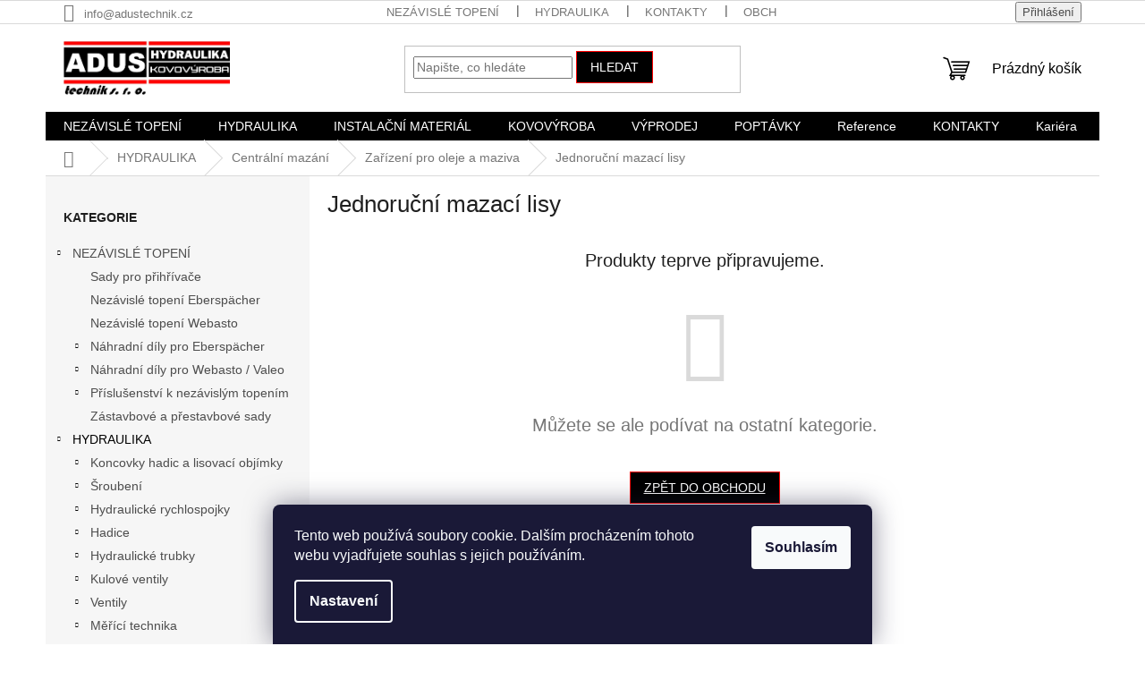

--- FILE ---
content_type: text/html; charset=utf-8
request_url: https://www.adusservis.cz/jednorucni-mazaci-lisy/
body_size: 21941
content:
<!doctype html><html lang="cs" dir="ltr" class="header-background-light external-fonts-loaded"><head><meta charset="utf-8" /><meta name="viewport" content="width=device-width,initial-scale=1" /><title>Jednoruční mazací lisy - ADUS technik s.r.o.</title><link rel="preconnect" href="https://cdn.myshoptet.com" /><link rel="dns-prefetch" href="https://cdn.myshoptet.com" /><link rel="preload" href="https://cdn.myshoptet.com/prj/dist/master/cms/libs/jquery/jquery-1.11.3.min.js" as="script" /><link href="https://cdn.myshoptet.com/prj/dist/master/shop/dist/font-shoptet-11.css.62c94c7785ff2cea73b2.css" rel="stylesheet"><script>
dataLayer = [];
dataLayer.push({'shoptet' : {
    "pageId": 7998,
    "pageType": "category",
    "currency": "CZK",
    "currencyInfo": {
        "decimalSeparator": ",",
        "exchangeRate": 1,
        "priceDecimalPlaces": 1,
        "symbol": "K\u010d",
        "symbolLeft": 0,
        "thousandSeparator": " "
    },
    "language": "cs",
    "projectId": 15617,
    "category": {
        "guid": "ec309d38-71a7-11ed-a213-0cc47a6b4bcc",
        "path": "HYDRAULIKA | Centr\u00e1ln\u00ed maz\u00e1n\u00ed | Za\u0159\u00edzen\u00ed pro oleje a maziva | Jednoru\u010dn\u00ed mazac\u00ed lisy",
        "parentCategoryGuid": "ec2f2868-71a7-11ed-a045-0cc47a6b4bcc"
    },
    "cartInfo": {
        "id": null,
        "freeShipping": false,
        "freeShippingFrom": 0,
        "leftToFreeGift": {
            "formattedPrice": "0 K\u010d",
            "priceLeft": 0
        },
        "freeGift": false,
        "leftToFreeShipping": {
            "priceLeft": 0,
            "dependOnRegion": 0,
            "formattedPrice": "0 K\u010d"
        },
        "discountCoupon": [],
        "getNoBillingShippingPrice": {
            "withoutVat": 0,
            "vat": 0,
            "withVat": 0
        },
        "cartItems": [],
        "taxMode": "ORDINARY"
    },
    "cart": [],
    "customer": {
        "priceRatio": 1,
        "priceListId": 1,
        "groupId": null,
        "registered": false,
        "mainAccount": false
    }
}});
dataLayer.push({'cookie_consent' : {
    "marketing": "denied",
    "analytics": "denied"
}});
document.addEventListener('DOMContentLoaded', function() {
    shoptet.consent.onAccept(function(agreements) {
        if (agreements.length == 0) {
            return;
        }
        dataLayer.push({
            'cookie_consent' : {
                'marketing' : (agreements.includes(shoptet.config.cookiesConsentOptPersonalisation)
                    ? 'granted' : 'denied'),
                'analytics': (agreements.includes(shoptet.config.cookiesConsentOptAnalytics)
                    ? 'granted' : 'denied')
            },
            'event': 'cookie_consent'
        });
    });
});
</script>
<meta property="og:type" content="website"><meta property="og:site_name" content="adusservis.cz"><meta property="og:url" content="https://www.adusservis.cz/jednorucni-mazaci-lisy/"><meta property="og:title" content="Jednoruční mazací lisy - ADUS technik s.r.o."><meta name="author" content="ADUS technik s.r.o."><meta name="web_author" content="Shoptet.cz"><meta name="dcterms.rightsHolder" content="www.adusservis.cz"><meta name="robots" content="index,follow"><meta property="og:image" content="https://cdn.myshoptet.com/usr/www.adusservis.cz/user/front_images/ogImage/hp.jpg?t=1769416562"><meta property="og:description" content="Vítejte! ADUS technik s.r.o. nabízí topení Eberspacher, Webasto a hydraulické hadice. Prozkoumejte naši nabídku, vše skladem a může být i ve vašem košíku!"><meta name="description" content="Vítejte! ADUS technik s.r.o. nabízí topení Eberspacher, Webasto a hydraulické hadice. Prozkoumejte naši nabídku, vše skladem a může být i ve vašem košíku!"><style>:root {--color-primary: #000000;--color-primary-h: 0;--color-primary-s: 0%;--color-primary-l: 0%;--color-primary-hover: #2c5697;--color-primary-hover-h: 216;--color-primary-hover-s: 55%;--color-primary-hover-l: 38%;--color-secondary: #fe0000;--color-secondary-h: 0;--color-secondary-s: 100%;--color-secondary-l: 50%;--color-secondary-hover: #fe0000;--color-secondary-hover-h: 0;--color-secondary-hover-s: 100%;--color-secondary-hover-l: 50%;--color-tertiary: #000000;--color-tertiary-h: 0;--color-tertiary-s: 0%;--color-tertiary-l: 0%;--color-tertiary-hover: #fe0000;--color-tertiary-hover-h: 0;--color-tertiary-hover-s: 100%;--color-tertiary-hover-l: 50%;--color-header-background: #ffffff;--template-font: "sans-serif";--template-headings-font: "sans-serif";--header-background-url: none;--cookies-notice-background: #1A1937;--cookies-notice-color: #F8FAFB;--cookies-notice-button-hover: #f5f5f5;--cookies-notice-link-hover: #27263f;--templates-update-management-preview-mode-content: "Náhled aktualizací šablony je aktivní pro váš prohlížeč."}</style>
    
    <link href="https://cdn.myshoptet.com/prj/dist/master/shop/dist/main-11.less.5a24dcbbdabfd189c152.css" rel="stylesheet" />
                <link href="https://cdn.myshoptet.com/prj/dist/master/shop/dist/mobile-header-v1-11.less.1ee105d41b5f713c21aa.css" rel="stylesheet" />
    
    <script>var shoptet = shoptet || {};</script>
    <script src="https://cdn.myshoptet.com/prj/dist/master/shop/dist/main-3g-header.js.05f199e7fd2450312de2.js"></script>
<!-- User include --><!-- project html code header -->
 <style type="text/css">h1 { text-transform: none; }.p-name { text-transform: none; }</style>
<style type="text/css"> .header-contacts { font-weight: 700 } </style>
<!-- /User include --><link rel="shortcut icon" href="/favicon.ico" type="image/x-icon" /><link rel="canonical" href="https://www.adusservis.cz/jednorucni-mazaci-lisy/" /><style>/* custom background */@media (min-width: 992px) {body {background-color: #ffffff ;background-position: left top;background-repeat: repeat !important;background-attachment: scroll;}}</style>    <!-- Global site tag (gtag.js) - Google Analytics -->
    <script async src="https://www.googletagmanager.com/gtag/js?id=G-NMHC2S95KJ"></script>
    <script>
        
        window.dataLayer = window.dataLayer || [];
        function gtag(){dataLayer.push(arguments);}
        

                    console.debug('default consent data');

            gtag('consent', 'default', {"ad_storage":"denied","analytics_storage":"denied","ad_user_data":"denied","ad_personalization":"denied","wait_for_update":500});
            dataLayer.push({
                'event': 'default_consent'
            });
        
        gtag('js', new Date());

        
                gtag('config', 'G-NMHC2S95KJ', {"groups":"GA4","send_page_view":false,"content_group":"category","currency":"CZK","page_language":"cs"});
        
        
        
        
        
        
                    gtag('event', 'page_view', {"send_to":"GA4","page_language":"cs","content_group":"category","currency":"CZK"});
        
        
        
        
        
        
        
        
        
        
        
        
        
        document.addEventListener('DOMContentLoaded', function() {
            if (typeof shoptet.tracking !== 'undefined') {
                for (var id in shoptet.tracking.bannersList) {
                    gtag('event', 'view_promotion', {
                        "send_to": "UA",
                        "promotions": [
                            {
                                "id": shoptet.tracking.bannersList[id].id,
                                "name": shoptet.tracking.bannersList[id].name,
                                "position": shoptet.tracking.bannersList[id].position
                            }
                        ]
                    });
                }
            }

            shoptet.consent.onAccept(function(agreements) {
                if (agreements.length !== 0) {
                    console.debug('gtag consent accept');
                    var gtagConsentPayload =  {
                        'ad_storage': agreements.includes(shoptet.config.cookiesConsentOptPersonalisation)
                            ? 'granted' : 'denied',
                        'analytics_storage': agreements.includes(shoptet.config.cookiesConsentOptAnalytics)
                            ? 'granted' : 'denied',
                                                                                                'ad_user_data': agreements.includes(shoptet.config.cookiesConsentOptPersonalisation)
                            ? 'granted' : 'denied',
                        'ad_personalization': agreements.includes(shoptet.config.cookiesConsentOptPersonalisation)
                            ? 'granted' : 'denied',
                        };
                    console.debug('update consent data', gtagConsentPayload);
                    gtag('consent', 'update', gtagConsentPayload);
                    dataLayer.push(
                        { 'event': 'update_consent' }
                    );
                }
            });
        });
    </script>
</head><body class="desktop id-7998 in-jednorucni-mazaci-lisy template-11 type-category multiple-columns-body columns-mobile-2 columns-3 ums_forms_redesign--off ums_a11y_category_page--on ums_discussion_rating_forms--off ums_flags_display_unification--on ums_a11y_login--on mobile-header-version-1"><noscript>
    <style>
        #header {
            padding-top: 0;
            position: relative !important;
            top: 0;
        }
        .header-navigation {
            position: relative !important;
        }
        .overall-wrapper {
            margin: 0 !important;
        }
        body:not(.ready) {
            visibility: visible !important;
        }
    </style>
    <div class="no-javascript">
        <div class="no-javascript__title">Musíte změnit nastavení vašeho prohlížeče</div>
        <div class="no-javascript__text">Podívejte se na: <a href="https://www.google.com/support/bin/answer.py?answer=23852">Jak povolit JavaScript ve vašem prohlížeči</a>.</div>
        <div class="no-javascript__text">Pokud používáte software na blokování reklam, může být nutné povolit JavaScript z této stránky.</div>
        <div class="no-javascript__text">Děkujeme.</div>
    </div>
</noscript>

        <div id="fb-root"></div>
        <script>
            window.fbAsyncInit = function() {
                FB.init({
                    autoLogAppEvents : true,
                    xfbml            : true,
                    version          : 'v24.0'
                });
            };
        </script>
        <script async defer crossorigin="anonymous" src="https://connect.facebook.net/cs_CZ/sdk.js#xfbml=1&version=v24.0"></script>    <div class="siteCookies siteCookies--bottom siteCookies--dark js-siteCookies" role="dialog" data-testid="cookiesPopup" data-nosnippet>
        <div class="siteCookies__form">
            <div class="siteCookies__content">
                <div class="siteCookies__text">
                    Tento web používá soubory cookie. Dalším procházením tohoto webu vyjadřujete souhlas s jejich používáním.
                </div>
                <p class="siteCookies__links">
                    <button class="siteCookies__link js-cookies-settings" aria-label="Nastavení cookies" data-testid="cookiesSettings">Nastavení</button>
                </p>
            </div>
            <div class="siteCookies__buttonWrap">
                                <button class="siteCookies__button js-cookiesConsentSubmit" value="all" aria-label="Přijmout cookies" data-testid="buttonCookiesAccept">Souhlasím</button>
            </div>
        </div>
        <script>
            document.addEventListener("DOMContentLoaded", () => {
                const siteCookies = document.querySelector('.js-siteCookies');
                document.addEventListener("scroll", shoptet.common.throttle(() => {
                    const st = document.documentElement.scrollTop;
                    if (st > 1) {
                        siteCookies.classList.add('siteCookies--scrolled');
                    } else {
                        siteCookies.classList.remove('siteCookies--scrolled');
                    }
                }, 100));
            });
        </script>
    </div>
<a href="#content" class="skip-link sr-only">Přejít na obsah</a><div class="overall-wrapper"><div class="user-action"><div class="container">
    <div class="user-action-in">
                    <div id="login" class="user-action-login popup-widget login-widget" role="dialog" aria-labelledby="loginHeading">
        <div class="popup-widget-inner">
                            <h2 id="loginHeading">Přihlášení k vašemu účtu</h2><div id="customerLogin"><form action="/action/Customer/Login/" method="post" id="formLoginIncluded" class="csrf-enabled formLogin" data-testid="formLogin"><input type="hidden" name="referer" value="" /><div class="form-group"><div class="input-wrapper email js-validated-element-wrapper no-label"><input type="email" name="email" class="form-control" autofocus placeholder="E-mailová adresa (např. jan@novak.cz)" data-testid="inputEmail" autocomplete="email" required /></div></div><div class="form-group"><div class="input-wrapper password js-validated-element-wrapper no-label"><input type="password" name="password" class="form-control" placeholder="Heslo" data-testid="inputPassword" autocomplete="current-password" required /><span class="no-display">Nemůžete vyplnit toto pole</span><input type="text" name="surname" value="" class="no-display" /></div></div><div class="form-group"><div class="login-wrapper"><button type="submit" class="btn btn-secondary btn-text btn-login" data-testid="buttonSubmit">Přihlásit se</button><div class="password-helper"><a href="/registrace/" data-testid="signup" rel="nofollow">Nová registrace</a><a href="/klient/zapomenute-heslo/" rel="nofollow">Zapomenuté heslo</a></div></div></div></form>
</div>                    </div>
    </div>

                            <div id="cart-widget" class="user-action-cart popup-widget cart-widget loader-wrapper" data-testid="popupCartWidget" role="dialog" aria-hidden="true">
    <div class="popup-widget-inner cart-widget-inner place-cart-here">
        <div class="loader-overlay">
            <div class="loader"></div>
        </div>
    </div>

    <div class="cart-widget-button">
        <a href="/kosik/" class="btn btn-conversion" id="continue-order-button" rel="nofollow" data-testid="buttonNextStep">Pokračovat do košíku</a>
    </div>
</div>
            </div>
</div>
</div><div class="top-navigation-bar" data-testid="topNavigationBar">

    <div class="container">

        <div class="top-navigation-contacts">
            <strong>Zákaznická podpora:</strong><a href="mailto:info@adustechnik.cz" class="project-email" data-testid="contactboxEmail"><span>info@adustechnik.cz</span></a>        </div>

                            <div class="top-navigation-menu">
                <div class="top-navigation-menu-trigger"></div>
                <ul class="top-navigation-bar-menu">
                                            <li class="top-navigation-menu-item-10136">
                            <a href="/nezavisle-topeni/">NEZÁVISLÉ TOPENÍ</a>
                        </li>
                                            <li class="top-navigation-menu-item-6765">
                            <a href="/hydraulika/">HYDRAULIKA</a>
                        </li>
                                            <li class="top-navigation-menu-item-29">
                            <a href="/kontakty/">KONTAKTY</a>
                        </li>
                                            <li class="top-navigation-menu-item-39">
                            <a href="/obchodni-podminky-2/">Obchodní podmínky</a>
                        </li>
                                            <li class="top-navigation-menu-item-10803">
                            <a href="/kariera/">Kariéra</a>
                        </li>
                                    </ul>
                <ul class="top-navigation-bar-menu-helper"></ul>
            </div>
        
        <div class="top-navigation-tools">
            <div class="responsive-tools">
                <a href="#" class="toggle-window" data-target="search" aria-label="Hledat" data-testid="linkSearchIcon"></a>
                                                            <a href="#" class="toggle-window" data-target="login"></a>
                                                    <a href="#" class="toggle-window" data-target="navigation" aria-label="Menu" data-testid="hamburgerMenu"></a>
            </div>
                        <button class="top-nav-button top-nav-button-login toggle-window" type="button" data-target="login" aria-haspopup="dialog" aria-controls="login" aria-expanded="false" data-testid="signin"><span>Přihlášení</span></button>        </div>

    </div>

</div>
<header id="header"><div class="container navigation-wrapper">
    <div class="header-top">
        <div class="site-name-wrapper">
            <div class="site-name"><a href="/" data-testid="linkWebsiteLogo"><img src="https://cdn.myshoptet.com/usr/www.adusservis.cz/user/logos/loga.png" alt="ADUS technik s.r.o." fetchpriority="low" /></a></div>        </div>
        <div class="search" itemscope itemtype="https://schema.org/WebSite">
            <meta itemprop="headline" content="Jednoruční mazací lisy"/><meta itemprop="url" content="https://www.adusservis.cz"/><meta itemprop="text" content="Vítejte! ADUS technik s.r.o. nabízí topení Eberspacher, Webasto a hydraulické hadice. Prozkoumejte naši nabídku, vše skladem a může být i ve vašem košíku!"/>            <form action="/action/ProductSearch/prepareString/" method="post"
    id="formSearchForm" class="search-form compact-form js-search-main"
    itemprop="potentialAction" itemscope itemtype="https://schema.org/SearchAction" data-testid="searchForm">
    <fieldset>
        <meta itemprop="target"
            content="https://www.adusservis.cz/vyhledavani/?string={string}"/>
        <input type="hidden" name="language" value="cs"/>
        
            
<input
    type="search"
    name="string"
        class="query-input form-control search-input js-search-input"
    placeholder="Napište, co hledáte"
    autocomplete="off"
    required
    itemprop="query-input"
    aria-label="Vyhledávání"
    data-testid="searchInput"
>
            <button type="submit" class="btn btn-default" data-testid="searchBtn">Hledat</button>
        
    </fieldset>
</form>
        </div>
        <div class="navigation-buttons">
                
    <a href="/kosik/" class="btn btn-icon toggle-window cart-count" data-target="cart" data-hover="true" data-redirect="true" data-testid="headerCart" rel="nofollow" aria-haspopup="dialog" aria-expanded="false" aria-controls="cart-widget">
        
                <span class="sr-only">Nákupní košík</span>
        
            <span class="cart-price visible-lg-inline-block" data-testid="headerCartPrice">
                                    Prázdný košík                            </span>
        
    
            </a>
        </div>
    </div>
    <nav id="navigation" aria-label="Hlavní menu" data-collapsible="true"><div class="navigation-in menu"><ul class="menu-level-1" role="menubar" data-testid="headerMenuItems"><li class="menu-item-10136 ext" role="none"><a href="/nezavisle-topeni/" data-testid="headerMenuItem" role="menuitem" aria-haspopup="true" aria-expanded="false"><b>NEZÁVISLÉ TOPENÍ</b><span class="submenu-arrow"></span></a><ul class="menu-level-2" aria-label="NEZÁVISLÉ TOPENÍ" tabindex="-1" role="menu"><li class="menu-item-11057" role="none"><a href="/sady-pro-prihrivace-3/" class="menu-image" data-testid="headerMenuItem" tabindex="-1" aria-hidden="true"><img src="data:image/svg+xml,%3Csvg%20width%3D%22140%22%20height%3D%22100%22%20xmlns%3D%22http%3A%2F%2Fwww.w3.org%2F2000%2Fsvg%22%3E%3C%2Fsvg%3E" alt="" aria-hidden="true" width="140" height="100"  data-src="https://cdn.myshoptet.com/prj/dist/master/cms/templates/frontend_templates/00/img/folder.svg" fetchpriority="low" /></a><div><a href="/sady-pro-prihrivace-3/" data-testid="headerMenuItem" role="menuitem"><span>Sady pro přihřívače</span></a>
                        </div></li><li class="menu-item-10752" role="none"><a href="/nezavisle-topeni-eberspacher/" class="menu-image" data-testid="headerMenuItem" tabindex="-1" aria-hidden="true"><img src="data:image/svg+xml,%3Csvg%20width%3D%22140%22%20height%3D%22100%22%20xmlns%3D%22http%3A%2F%2Fwww.w3.org%2F2000%2Fsvg%22%3E%3C%2Fsvg%3E" alt="" aria-hidden="true" width="140" height="100"  data-src="https://cdn.myshoptet.com/usr/www.adusservis.cz/user/categories/thumb/eber-1.png" fetchpriority="low" /></a><div><a href="/nezavisle-topeni-eberspacher/" data-testid="headerMenuItem" role="menuitem"><span>Nezávislé topení Eberspächer</span></a>
                        </div></li><li class="menu-item-10749" role="none"><a href="/nezavisle-topeni-webasto/" class="menu-image" data-testid="headerMenuItem" tabindex="-1" aria-hidden="true"><img src="data:image/svg+xml,%3Csvg%20width%3D%22140%22%20height%3D%22100%22%20xmlns%3D%22http%3A%2F%2Fwww.w3.org%2F2000%2Fsvg%22%3E%3C%2Fsvg%3E" alt="" aria-hidden="true" width="140" height="100"  data-src="https://cdn.myshoptet.com/usr/www.adusservis.cz/user/categories/thumb/webasto-0.png" fetchpriority="low" /></a><div><a href="/nezavisle-topeni-webasto/" data-testid="headerMenuItem" role="menuitem"><span>Nezávislé topení Webasto</span></a>
                        </div></li><li class="menu-item-10145 has-third-level" role="none"><a href="/eberspacher/" class="menu-image" data-testid="headerMenuItem" tabindex="-1" aria-hidden="true"><img src="data:image/svg+xml,%3Csvg%20width%3D%22140%22%20height%3D%22100%22%20xmlns%3D%22http%3A%2F%2Fwww.w3.org%2F2000%2Fsvg%22%3E%3C%2Fsvg%3E" alt="" aria-hidden="true" width="140" height="100"  data-src="https://cdn.myshoptet.com/usr/www.adusservis.cz/user/categories/thumb/eber.png" fetchpriority="low" /></a><div><a href="/eberspacher/" data-testid="headerMenuItem" role="menuitem"><span>Náhradní díly pro Eberspächer</span></a>
                                                    <ul class="menu-level-3" role="menu">
                                                                    <li class="menu-item-10755" role="none">
                                        <a href="/teplovzdusne/" data-testid="headerMenuItem" role="menuitem">
                                            Teplovzdušné</a>,                                    </li>
                                                                    <li class="menu-item-10740" role="none">
                                        <a href="/sady-pro-prihrivace/" data-testid="headerMenuItem" role="menuitem">
                                            Sady pro přihřívače</a>,                                    </li>
                                                                    <li class="menu-item-10475" role="none">
                                        <a href="/eber-teplovodni-topeni/" data-testid="headerMenuItem" role="menuitem">
                                            Teplovodní / HYDRONIC</a>,                                    </li>
                                                                    <li class="menu-item-10148" role="none">
                                        <a href="/eber-ovladaci-prvky/" data-testid="headerMenuItem" role="menuitem">
                                            Ovládací prvky</a>,                                    </li>
                                                                    <li class="menu-item-10226" role="none">
                                        <a href="/prihrivace/" data-testid="headerMenuItem" role="menuitem">
                                            Přihřívače</a>                                    </li>
                                                            </ul>
                        </div></li><li class="menu-item-10139 has-third-level" role="none"><a href="/nahradni-dily-pro-webasto-valeo/" class="menu-image" data-testid="headerMenuItem" tabindex="-1" aria-hidden="true"><img src="data:image/svg+xml,%3Csvg%20width%3D%22140%22%20height%3D%22100%22%20xmlns%3D%22http%3A%2F%2Fwww.w3.org%2F2000%2Fsvg%22%3E%3C%2Fsvg%3E" alt="" aria-hidden="true" width="140" height="100"  data-src="https://cdn.myshoptet.com/usr/www.adusservis.cz/user/categories/thumb/webasto-valeo.png" fetchpriority="low" /></a><div><a href="/nahradni-dily-pro-webasto-valeo/" data-testid="headerMenuItem" role="menuitem"><span>Náhradní díly pro Webasto / Valeo</span></a>
                                                    <ul class="menu-level-3" role="menu">
                                                                    <li class="menu-item-10439" role="none">
                                        <a href="/webasto-teplovzdusna-topeni/" data-testid="headerMenuItem" role="menuitem">
                                            Teplovzdušné / AIR TOP</a>,                                    </li>
                                                                    <li class="menu-item-10406" role="none">
                                        <a href="/webasto-teplovodni-topeni/" data-testid="headerMenuItem" role="menuitem">
                                            Teplovodní / THERMO</a>,                                    </li>
                                                                    <li class="menu-item-10328" role="none">
                                        <a href="/webasto-ovladaci-prvky/" data-testid="headerMenuItem" role="menuitem">
                                            Ovládací prvky</a>,                                    </li>
                                                                    <li class="menu-item-10618" role="none">
                                        <a href="/sady-pro-prihrivace-webasto-valeo/" data-testid="headerMenuItem" role="menuitem">
                                            Sady pro přihřívače Webasto / Valeo</a>,                                    </li>
                                                                    <li class="menu-item-10589" role="none">
                                        <a href="/doprodej/" data-testid="headerMenuItem" role="menuitem">
                                            Doprodej</a>                                    </li>
                                                            </ul>
                        </div></li><li class="menu-item-10271 has-third-level" role="none"><a href="/hadice-a-prislusenstvi-k-nezavislym-topenim-2/" class="menu-image" data-testid="headerMenuItem" tabindex="-1" aria-hidden="true"><img src="data:image/svg+xml,%3Csvg%20width%3D%22140%22%20height%3D%22100%22%20xmlns%3D%22http%3A%2F%2Fwww.w3.org%2F2000%2Fsvg%22%3E%3C%2Fsvg%3E" alt="" aria-hidden="true" width="140" height="100"  data-src="https://cdn.myshoptet.com/usr/www.adusservis.cz/user/categories/thumb/hadice_a_prislusenstvi_k_nezavislym_topenim-1-1.png" fetchpriority="low" /></a><div><a href="/hadice-a-prislusenstvi-k-nezavislym-topenim-2/" data-testid="headerMenuItem" role="menuitem"><span>Příslušenství k nezávislým topením</span></a>
                                                    <ul class="menu-level-3" role="menu">
                                                                    <li class="menu-item-10274" role="none">
                                        <a href="/hadice-ke-vzduchovym-rozvodum-topeni-2/" data-testid="headerMenuItem" role="menuitem">
                                            Rozvod vzduchu</a>,                                    </li>
                                                                    <li class="menu-item-10325" role="none">
                                        <a href="/palivove-potrubi-prislusenstvi-2/" data-testid="headerMenuItem" role="menuitem">
                                            Palivové potrubí příslušenství</a>,                                    </li>
                                                                    <li class="menu-item-10794" role="none">
                                        <a href="/vyfukovy-system/" data-testid="headerMenuItem" role="menuitem">
                                            Výfukový systém</a>,                                    </li>
                                                                    <li class="menu-item-10382" role="none">
                                        <a href="/hadice-na-horkou-vodu-a-chladici-kapaliny-2/" data-testid="headerMenuItem" role="menuitem">
                                            Vodní okruh</a>,                                    </li>
                                                                    <li class="menu-item-10394" role="none">
                                        <a href="/kabely--vodice--pasky-a-konektory-2/" data-testid="headerMenuItem" role="menuitem">
                                            Kabely, vodiče, pásky a konektory</a>,                                    </li>
                                                                    <li class="menu-item-10608" role="none">
                                        <a href="/univerzalni-dily/" data-testid="headerMenuItem" role="menuitem">
                                            Univerzální díly</a>                                    </li>
                                                            </ul>
                        </div></li><li class="menu-item-10743" role="none"><a href="/zastavbove-a-prestavbove-sady/" class="menu-image" data-testid="headerMenuItem" tabindex="-1" aria-hidden="true"><img src="data:image/svg+xml,%3Csvg%20width%3D%22140%22%20height%3D%22100%22%20xmlns%3D%22http%3A%2F%2Fwww.w3.org%2F2000%2Fsvg%22%3E%3C%2Fsvg%3E" alt="" aria-hidden="true" width="140" height="100"  data-src="https://cdn.myshoptet.com/prj/dist/master/cms/templates/frontend_templates/00/img/folder.svg" fetchpriority="low" /></a><div><a href="/zastavbove-a-prestavbove-sady/" data-testid="headerMenuItem" role="menuitem"><span>Zástavbové a přestavbové sady</span></a>
                        </div></li></ul></li>
<li class="menu-item-6765 ext" role="none"><a href="/hydraulika/" data-testid="headerMenuItem" role="menuitem" aria-haspopup="true" aria-expanded="false"><b>HYDRAULIKA</b><span class="submenu-arrow"></span></a><ul class="menu-level-2" aria-label="HYDRAULIKA" tabindex="-1" role="menu"><li class="menu-item-6768 has-third-level" role="none"><a href="/koncovky-hadic-a-lisovaci-objimky/" class="menu-image" data-testid="headerMenuItem" tabindex="-1" aria-hidden="true"><img src="data:image/svg+xml,%3Csvg%20width%3D%22140%22%20height%3D%22100%22%20xmlns%3D%22http%3A%2F%2Fwww.w3.org%2F2000%2Fsvg%22%3E%3C%2Fsvg%3E" alt="" aria-hidden="true" width="140" height="100"  data-src="https://cdn.myshoptet.com/usr/www.adusservis.cz/user/categories/thumb/koncovky_hadic_a_obj__mky-1.png" fetchpriority="low" /></a><div><a href="/koncovky-hadic-a-lisovaci-objimky/" data-testid="headerMenuItem" role="menuitem"><span>Koncovky hadic a lisovací objímky</span></a>
                                                    <ul class="menu-level-3" role="menu">
                                                                    <li class="menu-item-6771" role="none">
                                        <a href="/standardni/" data-testid="headerMenuItem" role="menuitem">
                                            Standardní</a>,                                    </li>
                                                                    <li class="menu-item-7002" role="none">
                                        <a href="/interlock/" data-testid="headerMenuItem" role="menuitem">
                                            Interlock</a>,                                    </li>
                                                                    <li class="menu-item-9284" role="none">
                                        <a href="/klimatizacni/" data-testid="headerMenuItem" role="menuitem">
                                            Klimatizační</a>,                                    </li>
                                                                    <li class="menu-item-9422" role="none">
                                        <a href="/nizkotlake/" data-testid="headerMenuItem" role="menuitem">
                                            Nízkotlaké</a>,                                    </li>
                                                                    <li class="menu-item-10033" role="none">
                                        <a href="/vysokotlake-cisteni-vap-2/" data-testid="headerMenuItem" role="menuitem">
                                            Vysokotlaké čištění - VAP</a>,                                    </li>
                                                                    <li class="menu-item-10051" role="none">
                                        <a href="/weo/" data-testid="headerMenuItem" role="menuitem">
                                            WEO</a>                                    </li>
                                                            </ul>
                        </div></li><li class="menu-item-7131 has-third-level" role="none"><a href="/sroubeni-4/" class="menu-image" data-testid="headerMenuItem" tabindex="-1" aria-hidden="true"><img src="data:image/svg+xml,%3Csvg%20width%3D%22140%22%20height%3D%22100%22%20xmlns%3D%22http%3A%2F%2Fwww.w3.org%2F2000%2Fsvg%22%3E%3C%2Fsvg%3E" alt="" aria-hidden="true" width="140" height="100"  data-src="https://cdn.myshoptet.com/usr/www.adusservis.cz/user/categories/thumb/__rouben__-1.png" fetchpriority="low" /></a><div><a href="/sroubeni-4/" data-testid="headerMenuItem" role="menuitem"><span>Šroubení</span></a>
                                                    <ul class="menu-level-3" role="menu">
                                                                    <li class="menu-item-7134" role="none">
                                        <a href="/metricka-serie-l-a-s/" data-testid="headerMenuItem" role="menuitem">
                                            Metrická série L a S</a>,                                    </li>
                                                                    <li class="menu-item-7278" role="none">
                                        <a href="/bsp/" data-testid="headerMenuItem" role="menuitem">
                                            BSP</a>,                                    </li>
                                                                    <li class="menu-item-7341" role="none">
                                        <a href="/jic-37/" data-testid="headerMenuItem" role="menuitem">
                                            JIC 37°</a>,                                    </li>
                                                                    <li class="menu-item-7404" role="none">
                                        <a href="/orfs/" data-testid="headerMenuItem" role="menuitem">
                                            ORFS</a>,                                    </li>
                                                                    <li class="menu-item-7467" role="none">
                                        <a href="/sae-priruby-6000-p-s-i--420-bar/" data-testid="headerMenuItem" role="menuitem">
                                            SAE Příruby 6000 P.S.I (420 bar)</a>,                                    </li>
                                                                    <li class="menu-item-7473" role="none">
                                        <a href="/weo-spojky/" data-testid="headerMenuItem" role="menuitem">
                                            WEO Spojky</a>,                                    </li>
                                                                    <li class="menu-item-7491" role="none">
                                        <a href="/prutokove-srouby/" data-testid="headerMenuItem" role="menuitem">
                                            Průtokové šrouby</a>,                                    </li>
                                                                    <li class="menu-item-7500" role="none">
                                        <a href="/prutokova-oka-2/" data-testid="headerMenuItem" role="menuitem">
                                            Průtoková oka</a>,                                    </li>
                                                                    <li class="menu-item-7509" role="none">
                                        <a href="/otocna-sroubeni/" data-testid="headerMenuItem" role="menuitem">
                                            Otočná šroubení</a>,                                    </li>
                                                                    <li class="menu-item-7518" role="none">
                                        <a href="/ventily/" data-testid="headerMenuItem" role="menuitem">
                                            Ventily</a>,                                    </li>
                                                                    <li class="menu-item-9377" role="none">
                                        <a href="/vysokotlake-cisteni-vap/" data-testid="headerMenuItem" role="menuitem">
                                            Vysokotlaké čištění - VAP</a>,                                    </li>
                                                                    <li class="menu-item-10036" role="none">
                                        <a href="/npt-2/" data-testid="headerMenuItem" role="menuitem">
                                            NPT</a>,                                    </li>
                                                                    <li class="menu-item-10102" role="none">
                                        <a href="/ventily-zpetne/" data-testid="headerMenuItem" role="menuitem">
                                            Ventily zpětné</a>                                    </li>
                                                            </ul>
                        </div></li><li class="menu-item-7524 has-third-level" role="none"><a href="/hydraulicke-rychlospojky/" class="menu-image" data-testid="headerMenuItem" tabindex="-1" aria-hidden="true"><img src="data:image/svg+xml,%3Csvg%20width%3D%22140%22%20height%3D%22100%22%20xmlns%3D%22http%3A%2F%2Fwww.w3.org%2F2000%2Fsvg%22%3E%3C%2Fsvg%3E" alt="" aria-hidden="true" width="140" height="100"  data-src="https://cdn.myshoptet.com/usr/www.adusservis.cz/user/categories/thumb/spojky-1.png" fetchpriority="low" /></a><div><a href="/hydraulicke-rychlospojky/" data-testid="headerMenuItem" role="menuitem"><span>Hydraulické rychlospojky</span></a>
                                                    <ul class="menu-level-3" role="menu">
                                                                    <li class="menu-item-7527" role="none">
                                        <a href="/kulickove-spojky/" data-testid="headerMenuItem" role="menuitem">
                                            Kuličkové spojky</a>,                                    </li>
                                                                    <li class="menu-item-7542" role="none">
                                        <a href="/push-pull-spojky/" data-testid="headerMenuItem" role="menuitem">
                                            PUSH PULL Spojky</a>,                                    </li>
                                                                    <li class="menu-item-7563" role="none">
                                        <a href="/bezukapove-spojky/" data-testid="headerMenuItem" role="menuitem">
                                            Bezúkapové spojky</a>,                                    </li>
                                                                    <li class="menu-item-7578" role="none">
                                        <a href="/sroubovaci-spojky/" data-testid="headerMenuItem" role="menuitem">
                                            Šroubovací spojky</a>,                                    </li>
                                                                    <li class="menu-item-7593" role="none">
                                        <a href="/vysokotlake-spojky/" data-testid="headerMenuItem" role="menuitem">
                                            Vysokotlaké spojky</a>,                                    </li>
                                                                    <li class="menu-item-7605" role="none">
                                        <a href="/multispojky/" data-testid="headerMenuItem" role="menuitem">
                                            Multispojky</a>,                                    </li>
                                                                    <li class="menu-item-7608" role="none">
                                        <a href="/ostatni-spojky/" data-testid="headerMenuItem" role="menuitem">
                                            Ostatní spojky</a>,                                    </li>
                                                                    <li class="menu-item-8642" role="none">
                                        <a href="/sroubovaci-rychlospojky/" data-testid="headerMenuItem" role="menuitem">
                                            Šroubovací rychlospojky</a>,                                    </li>
                                                                    <li class="menu-item-8663" role="none">
                                        <a href="/kulickove-rychlospojky-iso-7241-1a/" data-testid="headerMenuItem" role="menuitem">
                                            Kuličkové rychlospojky ISO 7241-1A</a>,                                    </li>
                                                                    <li class="menu-item-8996" role="none">
                                        <a href="/multirychlospojky/" data-testid="headerMenuItem" role="menuitem">
                                            Multirychlospojky</a>,                                    </li>
                                                                    <li class="menu-item-9206" role="none">
                                        <a href="/kulickove-rychlospojky-iso-7241-1b/" data-testid="headerMenuItem" role="menuitem">
                                            Kuličkové rychlospojky ISO 7241-1B</a>,                                    </li>
                                                                    <li class="menu-item-9646" role="none">
                                        <a href="/bezukapove-rychlospojky/" data-testid="headerMenuItem" role="menuitem">
                                            Bezúkapové rychlospojky</a>,                                    </li>
                                                                    <li class="menu-item-9763" role="none">
                                        <a href="/vysokotlake-rychlospojky/" data-testid="headerMenuItem" role="menuitem">
                                            Vysokotlaké rychlospojky</a>                                    </li>
                                                            </ul>
                        </div></li><li class="menu-item-7611 has-third-level" role="none"><a href="/hadice/" class="menu-image" data-testid="headerMenuItem" tabindex="-1" aria-hidden="true"><img src="data:image/svg+xml,%3Csvg%20width%3D%22140%22%20height%3D%22100%22%20xmlns%3D%22http%3A%2F%2Fwww.w3.org%2F2000%2Fsvg%22%3E%3C%2Fsvg%3E" alt="" aria-hidden="true" width="140" height="100"  data-src="https://cdn.myshoptet.com/usr/www.adusservis.cz/user/categories/thumb/hadice-1.png" fetchpriority="low" /></a><div><a href="/hadice/" data-testid="headerMenuItem" role="menuitem"><span>Hadice</span></a>
                                                    <ul class="menu-level-3" role="menu">
                                                                    <li class="menu-item-7614" role="none">
                                        <a href="/s-ocelovou-vyztuzi/" data-testid="headerMenuItem" role="menuitem">
                                            S ocelovou výztuží</a>,                                    </li>
                                                                    <li class="menu-item-7632" role="none">
                                        <a href="/hadicove-ochrany/" data-testid="headerMenuItem" role="menuitem">
                                            Hadicové ochrany</a>,                                    </li>
                                                                    <li class="menu-item-7647" role="none">
                                        <a href="/s-ocelovou-vyztuzi-pro-horke-oleje/" data-testid="headerMenuItem" role="menuitem">
                                            S ocelovou výztuží pro horké oleje</a>,                                    </li>
                                                                    <li class="menu-item-7656" role="none">
                                        <a href="/se-spiralovou-vyztuzi/" data-testid="headerMenuItem" role="menuitem">
                                            Se spirálovou výztuží</a>,                                    </li>
                                                                    <li class="menu-item-7668" role="none">
                                        <a href="/s-textilni-vyztuzi/" data-testid="headerMenuItem" role="menuitem">
                                            S textilní výztuží</a>,                                    </li>
                                                                    <li class="menu-item-7674" role="none">
                                        <a href="/termoplasticke-2/" data-testid="headerMenuItem" role="menuitem">
                                            Termoplastické</a>,                                    </li>
                                                                    <li class="menu-item-7695" role="none">
                                        <a href="/pro-vysokotlake-cistici-stroje/" data-testid="headerMenuItem" role="menuitem">
                                            Pro vysokotlaké čisticí stroje</a>,                                    </li>
                                                                    <li class="menu-item-8870" role="none">
                                        <a href="/hydraulicke-hadice/" data-testid="headerMenuItem" role="menuitem">
                                            Hydraulické hadice</a>,                                    </li>
                                                                    <li class="menu-item-8930" role="none">
                                        <a href="/hadice-prumyslove/" data-testid="headerMenuItem" role="menuitem">
                                            Hadice průmyslové</a>,                                    </li>
                                                                    <li class="menu-item-9793" role="none">
                                        <a href="/bezpecnostni-technika/" data-testid="headerMenuItem" role="menuitem">
                                            Bezpečnostní technika</a>                                    </li>
                                                            </ul>
                        </div></li><li class="menu-item-7704 has-third-level" role="none"><a href="/hydraulicke-trubky/" class="menu-image" data-testid="headerMenuItem" tabindex="-1" aria-hidden="true"><img src="data:image/svg+xml,%3Csvg%20width%3D%22140%22%20height%3D%22100%22%20xmlns%3D%22http%3A%2F%2Fwww.w3.org%2F2000%2Fsvg%22%3E%3C%2Fsvg%3E" alt="" aria-hidden="true" width="140" height="100"  data-src="https://cdn.myshoptet.com/usr/www.adusservis.cz/user/categories/thumb/trubky-1.png" fetchpriority="low" /></a><div><a href="/hydraulicke-trubky/" data-testid="headerMenuItem" role="menuitem"><span>Hydraulické trubky</span></a>
                                                    <ul class="menu-level-3" role="menu">
                                                                    <li class="menu-item-7707" role="none">
                                        <a href="/pozink/" data-testid="headerMenuItem" role="menuitem">
                                            Pozink</a>,                                    </li>
                                                                    <li class="menu-item-7710" role="none">
                                        <a href="/potrubni-objimky/" data-testid="headerMenuItem" role="menuitem">
                                            Potrubní objímky</a>                                    </li>
                                                            </ul>
                        </div></li><li class="menu-item-7749 has-third-level" role="none"><a href="/kulove-ventily/" class="menu-image" data-testid="headerMenuItem" tabindex="-1" aria-hidden="true"><img src="data:image/svg+xml,%3Csvg%20width%3D%22140%22%20height%3D%22100%22%20xmlns%3D%22http%3A%2F%2Fwww.w3.org%2F2000%2Fsvg%22%3E%3C%2Fsvg%3E" alt="" aria-hidden="true" width="140" height="100"  data-src="https://cdn.myshoptet.com/usr/www.adusservis.cz/user/categories/thumb/kulov___ventily-1.png" fetchpriority="low" /></a><div><a href="/kulove-ventily/" data-testid="headerMenuItem" role="menuitem"><span>Kulové ventily</span></a>
                                                    <ul class="menu-level-3" role="menu">
                                                                    <li class="menu-item-7752" role="none">
                                        <a href="/vysokotlake-kulove-kohouty/" data-testid="headerMenuItem" role="menuitem">
                                            Vysokotlaké kulové kohouty</a>,                                    </li>
                                                                    <li class="menu-item-7764" role="none">
                                        <a href="/prepinaci-ventily/" data-testid="headerMenuItem" role="menuitem">
                                            Přepínací ventily</a>,                                    </li>
                                                                    <li class="menu-item-9005" role="none">
                                        <a href="/vysokotlake-kulove-kohouty-3cestne-l-prutok/" data-testid="headerMenuItem" role="menuitem">
                                            Vysokotlaké kulové kohouty 3cestné L-průtok</a>,                                    </li>
                                                                    <li class="menu-item-9008" role="none">
                                        <a href="/vysokotlake-kulove-kohouty-2cestne/" data-testid="headerMenuItem" role="menuitem">
                                            Vysokotlaké kulové kohouty 2cestné</a>                                    </li>
                                                            </ul>
                        </div></li><li class="menu-item-7767 has-third-level" role="none"><a href="/ventily-2/" class="menu-image" data-testid="headerMenuItem" tabindex="-1" aria-hidden="true"><img src="data:image/svg+xml,%3Csvg%20width%3D%22140%22%20height%3D%22100%22%20xmlns%3D%22http%3A%2F%2Fwww.w3.org%2F2000%2Fsvg%22%3E%3C%2Fsvg%3E" alt="" aria-hidden="true" width="140" height="100"  data-src="https://cdn.myshoptet.com/usr/www.adusservis.cz/user/categories/thumb/ventily-1.png" fetchpriority="low" /></a><div><a href="/ventily-2/" data-testid="headerMenuItem" role="menuitem"><span>Ventily</span></a>
                                                    <ul class="menu-level-3" role="menu">
                                                                    <li class="menu-item-7770" role="none">
                                        <a href="/monoblokove-ventily/" data-testid="headerMenuItem" role="menuitem">
                                            Monoblokové ventily</a>,                                    </li>
                                                                    <li class="menu-item-7773" role="none">
                                        <a href="/rozvadeci-ventily-cetop/" data-testid="headerMenuItem" role="menuitem">
                                            Rozváděcí ventily CETOP</a>,                                    </li>
                                                                    <li class="menu-item-7785" role="none">
                                        <a href="/pojistne-ventily/" data-testid="headerMenuItem" role="menuitem">
                                            Pojistné ventily</a>,                                    </li>
                                                                    <li class="menu-item-7800" role="none">
                                        <a href="/regulacni-ventily-prutoku/" data-testid="headerMenuItem" role="menuitem">
                                            Regulační ventily průtoku</a>,                                    </li>
                                                                    <li class="menu-item-7821" role="none">
                                        <a href="/tlakove-ventily/" data-testid="headerMenuItem" role="menuitem">
                                            Tlakové ventily</a>,                                    </li>
                                                                    <li class="menu-item-7830" role="none">
                                        <a href="/sedlove-ventily/" data-testid="headerMenuItem" role="menuitem">
                                            Sedlové ventily</a>,                                    </li>
                                                                    <li class="menu-item-7833" role="none">
                                        <a href="/civky/" data-testid="headerMenuItem" role="menuitem">
                                            Cívky</a>                                    </li>
                                                            </ul>
                        </div></li><li class="menu-item-7836 has-third-level" role="none"><a href="/merici-technika/" class="menu-image" data-testid="headerMenuItem" tabindex="-1" aria-hidden="true"><img src="data:image/svg+xml,%3Csvg%20width%3D%22140%22%20height%3D%22100%22%20xmlns%3D%22http%3A%2F%2Fwww.w3.org%2F2000%2Fsvg%22%3E%3C%2Fsvg%3E" alt="" aria-hidden="true" width="140" height="100"  data-src="https://cdn.myshoptet.com/usr/www.adusservis.cz/user/categories/thumb/m______c___technika-1.png" fetchpriority="low" /></a><div><a href="/merici-technika/" data-testid="headerMenuItem" role="menuitem"><span>Měřící technika</span></a>
                                                    <ul class="menu-level-3" role="menu">
                                                                    <li class="menu-item-7839" role="none">
                                        <a href="/tlakomery/" data-testid="headerMenuItem" role="menuitem">
                                            Tlakoměry</a>,                                    </li>
                                                                    <li class="menu-item-7848" role="none">
                                        <a href="/pripojovaci-dily-tlakomeru/" data-testid="headerMenuItem" role="menuitem">
                                            Připojovací díly tlakoměrů</a>,                                    </li>
                                                                    <li class="menu-item-8786" role="none">
                                        <a href="/sroubeni-8/" data-testid="headerMenuItem" role="menuitem">
                                            Šroubení</a>,                                    </li>
                                                                    <li class="menu-item-9407" role="none">
                                        <a href="/manometry/" data-testid="headerMenuItem" role="menuitem">
                                            Manometry</a>,                                    </li>
                                                                    <li class="menu-item-9458" role="none">
                                        <a href="/koncovky-hadic-a-lisovaci-objimky-2/" data-testid="headerMenuItem" role="menuitem">
                                            Koncovky hadic a lisovací objímky</a>,                                    </li>
                                                                    <li class="menu-item-9467" role="none">
                                        <a href="/hadice-9/" data-testid="headerMenuItem" role="menuitem">
                                            Hadice</a>                                    </li>
                                                            </ul>
                        </div></li><li class="menu-item-7869 has-third-level" role="none"><a href="/centralni-mazani/" class="menu-image" data-testid="headerMenuItem" tabindex="-1" aria-hidden="true"><img src="data:image/svg+xml,%3Csvg%20width%3D%22140%22%20height%3D%22100%22%20xmlns%3D%22http%3A%2F%2Fwww.w3.org%2F2000%2Fsvg%22%3E%3C%2Fsvg%3E" alt="" aria-hidden="true" width="140" height="100"  data-src="https://cdn.myshoptet.com/usr/www.adusservis.cz/user/categories/thumb/centr__ln___maz__n__-1.png" fetchpriority="low" /></a><div><a href="/centralni-mazani/" data-testid="headerMenuItem" role="menuitem"><span>Centrální mazání</span></a>
                                                    <ul class="menu-level-3" role="menu">
                                                                    <li class="menu-item-7872" role="none">
                                        <a href="/elektrocerpadla-pico/" data-testid="headerMenuItem" role="menuitem">
                                            Elektročerpadla PICO</a>,                                    </li>
                                                                    <li class="menu-item-7875" role="none">
                                        <a href="/elektrocerpadla-ep-1/" data-testid="headerMenuItem" role="menuitem">
                                            Elektročerpadla EP-1</a>,                                    </li>
                                                                    <li class="menu-item-7878" role="none">
                                        <a href="/rucni-cerpadla/" data-testid="headerMenuItem" role="menuitem">
                                            Ruční čerpadla</a>,                                    </li>
                                                                    <li class="menu-item-7881" role="none">
                                        <a href="/hadice-a-trubky/" data-testid="headerMenuItem" role="menuitem">
                                            Hadice a trubky</a>,                                    </li>
                                                                    <li class="menu-item-7896" role="none">
                                        <a href="/sroubeni-5/" data-testid="headerMenuItem" role="menuitem">
                                            Šroubení</a>,                                    </li>
                                                                    <li class="menu-item-7935" role="none">
                                        <a href="/progresivni-rozdelovac-mx-f/" data-testid="headerMenuItem" role="menuitem">
                                            Progresivní rozdělovač MX-F</a>,                                    </li>
                                                                    <li class="menu-item-7950" role="none">
                                        <a href="/progresivni-rozdelovac-sx-1/" data-testid="headerMenuItem" role="menuitem">
                                            Progresivní rozdělovač SX-1</a>,                                    </li>
                                                                    <li class="menu-item-7953" role="none">
                                        <a href="/mazaci-bloky-s-maznicemi/" data-testid="headerMenuItem" role="menuitem">
                                            Mazací bloky s maznicemi</a>,                                    </li>
                                                                    <li class="menu-item-7956" role="none">
                                        <a href="/spojky-2/" data-testid="headerMenuItem" role="menuitem">
                                            Spojky</a>,                                    </li>
                                                                    <li class="menu-item-7968" role="none">
                                        <a href="/kompletni-a-opravne-sady/" data-testid="headerMenuItem" role="menuitem">
                                            Kompletní a opravné sady</a>,                                    </li>
                                                                    <li class="menu-item-7971" role="none">
                                        <a href="/olejove-mazani/" data-testid="headerMenuItem" role="menuitem">
                                            Olejové mazání</a>,                                    </li>
                                                                    <li class="menu-item-7986" role="none">
                                        <a href="/maziva/" data-testid="headerMenuItem" role="menuitem">
                                            Maziva</a>,                                    </li>
                                                                    <li class="menu-item-7989" role="none">
                                        <a href="/zarizeni-pro-oleje-a-maziva/" data-testid="headerMenuItem" role="menuitem">
                                            Zařízení pro oleje a maziva</a>,                                    </li>
                                                                    <li class="menu-item-8906" role="none">
                                        <a href="/koncovky-hadic-a-objimky/" data-testid="headerMenuItem" role="menuitem">
                                            Koncovky hadic a objímky</a>,                                    </li>
                                                                    <li class="menu-item-8921" role="none">
                                        <a href="/hadice-5/" data-testid="headerMenuItem" role="menuitem">
                                            Hadice</a>,                                    </li>
                                                                    <li class="menu-item-9188" role="none">
                                        <a href="/prvky-mazaciho-systemu/" data-testid="headerMenuItem" role="menuitem">
                                            Prvky mazacího systému</a>                                    </li>
                                                            </ul>
                        </div></li><li class="menu-item-8043" role="none"><a href="/hydraulicke-oleje/" class="menu-image" data-testid="headerMenuItem" tabindex="-1" aria-hidden="true"><img src="data:image/svg+xml,%3Csvg%20width%3D%22140%22%20height%3D%22100%22%20xmlns%3D%22http%3A%2F%2Fwww.w3.org%2F2000%2Fsvg%22%3E%3C%2Fsvg%3E" alt="" aria-hidden="true" width="140" height="100"  data-src="https://cdn.myshoptet.com/usr/www.adusservis.cz/user/categories/thumb/oleje-1.png" fetchpriority="low" /></a><div><a href="/hydraulicke-oleje/" data-testid="headerMenuItem" role="menuitem"><span>Hydraulické oleje</span></a>
                        </div></li><li class="menu-item-8046" role="none"><a href="/ostatni-2/" class="menu-image" data-testid="headerMenuItem" tabindex="-1" aria-hidden="true"><img src="data:image/svg+xml,%3Csvg%20width%3D%22140%22%20height%3D%22100%22%20xmlns%3D%22http%3A%2F%2Fwww.w3.org%2F2000%2Fsvg%22%3E%3C%2Fsvg%3E" alt="" aria-hidden="true" width="140" height="100"  data-src="https://cdn.myshoptet.com/usr/www.adusservis.cz/user/categories/thumb/ostatn__-1.png" fetchpriority="low" /></a><div><a href="/ostatni-2/" data-testid="headerMenuItem" role="menuitem"><span>Ostatní</span></a>
                        </div></li><li class="menu-item-8064 has-third-level" role="none"><a href="/vzduchotechnika/" class="menu-image" data-testid="headerMenuItem" tabindex="-1" aria-hidden="true"><img src="data:image/svg+xml,%3Csvg%20width%3D%22140%22%20height%3D%22100%22%20xmlns%3D%22http%3A%2F%2Fwww.w3.org%2F2000%2Fsvg%22%3E%3C%2Fsvg%3E" alt="" aria-hidden="true" width="140" height="100"  data-src="https://cdn.myshoptet.com/usr/www.adusservis.cz/user/categories/thumb/vzduchotechnika-1.png" fetchpriority="low" /></a><div><a href="/vzduchotechnika/" data-testid="headerMenuItem" role="menuitem"><span>Vzduchotechnika</span></a>
                                                    <ul class="menu-level-3" role="menu">
                                                                    <li class="menu-item-8067" role="none">
                                        <a href="/sroubeni-7/" data-testid="headerMenuItem" role="menuitem">
                                            Šroubení</a>,                                    </li>
                                                                    <li class="menu-item-8070" role="none">
                                        <a href="/nastrcne-spojky/" data-testid="headerMenuItem" role="menuitem">
                                            Nástrčné spojky</a>,                                    </li>
                                                                    <li class="menu-item-8073" role="none">
                                        <a href="/rychlospojky-2/" data-testid="headerMenuItem" role="menuitem">
                                            Rychlospojky</a>,                                    </li>
                                                                    <li class="menu-item-8076" role="none">
                                        <a href="/hadice-4/" data-testid="headerMenuItem" role="menuitem">
                                            Hadice</a>                                    </li>
                                                            </ul>
                        </div></li><li class="menu-item-8079 has-third-level" role="none"><a href="/vzduchove-brzdy/" class="menu-image" data-testid="headerMenuItem" tabindex="-1" aria-hidden="true"><img src="data:image/svg+xml,%3Csvg%20width%3D%22140%22%20height%3D%22100%22%20xmlns%3D%22http%3A%2F%2Fwww.w3.org%2F2000%2Fsvg%22%3E%3C%2Fsvg%3E" alt="" aria-hidden="true" width="140" height="100"  data-src="https://cdn.myshoptet.com/prj/dist/master/cms/templates/frontend_templates/00/img/folder.svg" fetchpriority="low" /></a><div><a href="/vzduchove-brzdy/" data-testid="headerMenuItem" role="menuitem"><span>Vzduchové brzdy</span></a>
                                                    <ul class="menu-level-3" role="menu">
                                                                    <li class="menu-item-9125" role="none">
                                        <a href="/hadice-7/" data-testid="headerMenuItem" role="menuitem">
                                            Hadice</a>,                                    </li>
                                                                    <li class="menu-item-9158" role="none">
                                        <a href="/sroubeni-10/" data-testid="headerMenuItem" role="menuitem">
                                            Šroubení</a>,                                    </li>
                                                                    <li class="menu-item-9497" role="none">
                                        <a href="/koncovky-hadic-5/" data-testid="headerMenuItem" role="menuitem">
                                            Koncovky hadic</a>                                    </li>
                                                            </ul>
                        </div></li><li class="menu-item-8591 has-third-level" role="none"><a href="/hydraulicke-trubky-a-upevnovaci-technika/" class="menu-image" data-testid="headerMenuItem" tabindex="-1" aria-hidden="true"><img src="data:image/svg+xml,%3Csvg%20width%3D%22140%22%20height%3D%22100%22%20xmlns%3D%22http%3A%2F%2Fwww.w3.org%2F2000%2Fsvg%22%3E%3C%2Fsvg%3E" alt="" aria-hidden="true" width="140" height="100"  data-src="https://cdn.myshoptet.com/prj/dist/master/cms/templates/frontend_templates/00/img/folder.svg" fetchpriority="low" /></a><div><a href="/hydraulicke-trubky-a-upevnovaci-technika/" data-testid="headerMenuItem" role="menuitem"><span>Hydraulické trubky a upevňovací technika</span></a>
                                                    <ul class="menu-level-3" role="menu">
                                                                    <li class="menu-item-8594" role="none">
                                        <a href="/upevnovaci-technika/" data-testid="headerMenuItem" role="menuitem">
                                            Upevňovací technika</a>,                                    </li>
                                                                    <li class="menu-item-9988" role="none">
                                        <a href="/hydraulicke-trubky-2/" data-testid="headerMenuItem" role="menuitem">
                                            Hydraulické trubky</a>                                    </li>
                                                            </ul>
                        </div></li><li class="menu-item-8864 has-third-level" role="none"><a href="/hydraulicke-komponenty/" class="menu-image" data-testid="headerMenuItem" tabindex="-1" aria-hidden="true"><img src="data:image/svg+xml,%3Csvg%20width%3D%22140%22%20height%3D%22100%22%20xmlns%3D%22http%3A%2F%2Fwww.w3.org%2F2000%2Fsvg%22%3E%3C%2Fsvg%3E" alt="" aria-hidden="true" width="140" height="100"  data-src="https://cdn.myshoptet.com/prj/dist/master/cms/templates/frontend_templates/00/img/folder.svg" fetchpriority="low" /></a><div><a href="/hydraulicke-komponenty/" data-testid="headerMenuItem" role="menuitem"><span>Hydraulické komponenty</span></a>
                                                    <ul class="menu-level-3" role="menu">
                                                                    <li class="menu-item-8867" role="none">
                                        <a href="/civky-2/" data-testid="headerMenuItem" role="menuitem">
                                            Cívky</a>,                                    </li>
                                                                    <li class="menu-item-8894" role="none">
                                        <a href="/ventily-4/" data-testid="headerMenuItem" role="menuitem">
                                            Ventily</a>,                                    </li>
                                                                    <li class="menu-item-9140" role="none">
                                        <a href="/valce-a-konstrukcni-prvky-valcu/" data-testid="headerMenuItem" role="menuitem">
                                            Válce a konstrukční prvky válců</a>,                                    </li>
                                                                    <li class="menu-item-9227" role="none">
                                        <a href="/cerpadla/" data-testid="headerMenuItem" role="menuitem">
                                            Čerpadla</a>,                                    </li>
                                                                    <li class="menu-item-9335" role="none">
                                        <a href="/rozvadece/" data-testid="headerMenuItem" role="menuitem">
                                            Rozvaděče</a>,                                    </li>
                                                                    <li class="menu-item-9380" role="none">
                                        <a href="/rozvadece-a-konstrukcni-prvky/" data-testid="headerMenuItem" role="menuitem">
                                            Rozvaděče a konstrukční prvky</a>,                                    </li>
                                                                    <li class="menu-item-9392" role="none">
                                        <a href="/agregaty/" data-testid="headerMenuItem" role="menuitem">
                                            Agregáty</a>                                    </li>
                                                            </ul>
                        </div></li><li class="menu-item-8981 has-third-level" role="none"><a href="/priruby/" class="menu-image" data-testid="headerMenuItem" tabindex="-1" aria-hidden="true"><img src="data:image/svg+xml,%3Csvg%20width%3D%22140%22%20height%3D%22100%22%20xmlns%3D%22http%3A%2F%2Fwww.w3.org%2F2000%2Fsvg%22%3E%3C%2Fsvg%3E" alt="" aria-hidden="true" width="140" height="100"  data-src="https://cdn.myshoptet.com/prj/dist/master/cms/templates/frontend_templates/00/img/folder.svg" fetchpriority="low" /></a><div><a href="/priruby/" data-testid="headerMenuItem" role="menuitem"><span>Příruby</span></a>
                                                    <ul class="menu-level-3" role="menu">
                                                                    <li class="menu-item-8984" role="none">
                                        <a href="/vysokotlake-priruby-sae/" data-testid="headerMenuItem" role="menuitem">
                                            Vysokotlaké příruby SAE</a>,                                    </li>
                                                                    <li class="menu-item-9233" role="none">
                                        <a href="/zaslepovaci-disky/" data-testid="headerMenuItem" role="menuitem">
                                            Zaslepovací disky</a>,                                    </li>
                                                                    <li class="menu-item-9952" role="none">
                                        <a href="/prislusenstvi-15/" data-testid="headerMenuItem" role="menuitem">
                                            Příslušenství</a>                                    </li>
                                                            </ul>
                        </div></li><li class="menu-item-9101 has-third-level" role="none"><a href="/vodovodni-technika/" class="menu-image" data-testid="headerMenuItem" tabindex="-1" aria-hidden="true"><img src="data:image/svg+xml,%3Csvg%20width%3D%22140%22%20height%3D%22100%22%20xmlns%3D%22http%3A%2F%2Fwww.w3.org%2F2000%2Fsvg%22%3E%3C%2Fsvg%3E" alt="" aria-hidden="true" width="140" height="100"  data-src="https://cdn.myshoptet.com/prj/dist/master/cms/templates/frontend_templates/00/img/folder.svg" fetchpriority="low" /></a><div><a href="/vodovodni-technika/" data-testid="headerMenuItem" role="menuitem"><span>Vodovodní technika</span></a>
                                                    <ul class="menu-level-3" role="menu">
                                                                    <li class="menu-item-9104" role="none">
                                        <a href="/kulove-kohouty-2/" data-testid="headerMenuItem" role="menuitem">
                                            Kulové kohouty</a>,                                    </li>
                                                                    <li class="menu-item-9122" role="none">
                                        <a href="/ostatni-6/" data-testid="headerMenuItem" role="menuitem">
                                            Ostatní</a>,                                    </li>
                                                                    <li class="menu-item-9155" role="none">
                                        <a href="/koncovky-hadic-3/" data-testid="headerMenuItem" role="menuitem">
                                            Koncovky hadic</a>,                                    </li>
                                                                    <li class="menu-item-9356" role="none">
                                        <a href="/sroubeni-11/" data-testid="headerMenuItem" role="menuitem">
                                            Šroubení</a>                                    </li>
                                                            </ul>
                        </div></li><li class="menu-item-9116 has-third-level" role="none"><a href="/pneumaticka-technika/" class="menu-image" data-testid="headerMenuItem" tabindex="-1" aria-hidden="true"><img src="data:image/svg+xml,%3Csvg%20width%3D%22140%22%20height%3D%22100%22%20xmlns%3D%22http%3A%2F%2Fwww.w3.org%2F2000%2Fsvg%22%3E%3C%2Fsvg%3E" alt="" aria-hidden="true" width="140" height="100"  data-src="https://cdn.myshoptet.com/prj/dist/master/cms/templates/frontend_templates/00/img/folder.svg" fetchpriority="low" /></a><div><a href="/pneumaticka-technika/" data-testid="headerMenuItem" role="menuitem"><span>Pneumatická technika</span></a>
                                                    <ul class="menu-level-3" role="menu">
                                                                    <li class="menu-item-9119" role="none">
                                        <a href="/sroubeni-9/" data-testid="headerMenuItem" role="menuitem">
                                            Šroubení</a>,                                    </li>
                                                                    <li class="menu-item-9278" role="none">
                                        <a href="/rychlospojky-a-vsuvky/" data-testid="headerMenuItem" role="menuitem">
                                            Rychlospojky a vsuvky</a>,                                    </li>
                                                                    <li class="menu-item-9290" role="none">
                                        <a href="/plastikarske-rychlospojky-a-vsuvky/" data-testid="headerMenuItem" role="menuitem">
                                            Plastikářské rychlospojky a vsuvky</a>,                                    </li>
                                                                    <li class="menu-item-9386" role="none">
                                        <a href="/hadice-a-trubky-2/" data-testid="headerMenuItem" role="menuitem">
                                            Hadice a trubky</a>,                                    </li>
                                                                    <li class="menu-item-9416" role="none">
                                        <a href="/pneumaticke-naradi/" data-testid="headerMenuItem" role="menuitem">
                                            Pneumatické nářadí</a>,                                    </li>
                                                                    <li class="menu-item-9509" role="none">
                                        <a href="/nastrcne-spojky-2/" data-testid="headerMenuItem" role="menuitem">
                                            Nástrčné spojky</a>                                    </li>
                                                            </ul>
                        </div></li><li class="menu-item-9182 has-third-level" role="none"><a href="/tesneni-5/" class="menu-image" data-testid="headerMenuItem" tabindex="-1" aria-hidden="true"><img src="data:image/svg+xml,%3Csvg%20width%3D%22140%22%20height%3D%22100%22%20xmlns%3D%22http%3A%2F%2Fwww.w3.org%2F2000%2Fsvg%22%3E%3C%2Fsvg%3E" alt="" aria-hidden="true" width="140" height="100"  data-src="https://cdn.myshoptet.com/prj/dist/master/cms/templates/frontend_templates/00/img/folder.svg" fetchpriority="low" /></a><div><a href="/tesneni-5/" data-testid="headerMenuItem" role="menuitem"><span>Těsnění</span></a>
                                                    <ul class="menu-level-3" role="menu">
                                                                    <li class="menu-item-9185" role="none">
                                        <a href="/lepidla/" data-testid="headerMenuItem" role="menuitem">
                                            Lepidla</a>,                                    </li>
                                                                    <li class="menu-item-9530" role="none">
                                        <a href="/tesnici-krouzky/" data-testid="headerMenuItem" role="menuitem">
                                            Těsnící kroužky</a>,                                    </li>
                                                                    <li class="menu-item-9814" role="none">
                                        <a href="/sady-tesneni/" data-testid="headerMenuItem" role="menuitem">
                                            Sady těsnění</a>                                    </li>
                                                            </ul>
                        </div></li><li class="menu-item-9359 has-third-level" role="none"><a href="/hadicove-spony/" class="menu-image" data-testid="headerMenuItem" tabindex="-1" aria-hidden="true"><img src="data:image/svg+xml,%3Csvg%20width%3D%22140%22%20height%3D%22100%22%20xmlns%3D%22http%3A%2F%2Fwww.w3.org%2F2000%2Fsvg%22%3E%3C%2Fsvg%3E" alt="" aria-hidden="true" width="140" height="100"  data-src="https://cdn.myshoptet.com/prj/dist/master/cms/templates/frontend_templates/00/img/folder.svg" fetchpriority="low" /></a><div><a href="/hadicove-spony/" data-testid="headerMenuItem" role="menuitem"><span>Hadicové spony</span></a>
                                                    <ul class="menu-level-3" role="menu">
                                                                    <li class="menu-item-9362" role="none">
                                        <a href="/ewd1-spony-s-ousky/" data-testid="headerMenuItem" role="menuitem">
                                            EWD1 - spony s oušky</a>,                                    </li>
                                                                    <li class="menu-item-9757" role="none">
                                        <a href="/pw1-spony-pevnostni-pw1/" data-testid="headerMenuItem" role="menuitem">
                                            PW1 - spony pevnostní PW1</a>,                                    </li>
                                                                    <li class="menu-item-9973" role="none">
                                        <a href="/kw-montazni-prichytky/" data-testid="headerMenuItem" role="menuitem">
                                            KW - montážní příchytky</a>,                                    </li>
                                                                    <li class="menu-item-10027" role="none">
                                        <a href="/w1-spony-w1-9mm/" data-testid="headerMenuItem" role="menuitem">
                                            W1 - spony W1 9mm</a>                                    </li>
                                                            </ul>
                        </div></li><li class="menu-item-10835 has-third-level" role="none"><a href="/nezavisle-topeni-2/" class="menu-image" data-testid="headerMenuItem" tabindex="-1" aria-hidden="true"><img src="data:image/svg+xml,%3Csvg%20width%3D%22140%22%20height%3D%22100%22%20xmlns%3D%22http%3A%2F%2Fwww.w3.org%2F2000%2Fsvg%22%3E%3C%2Fsvg%3E" alt="" aria-hidden="true" width="140" height="100"  data-src="https://cdn.myshoptet.com/prj/dist/master/cms/templates/frontend_templates/00/img/folder.svg" fetchpriority="low" /></a><div><a href="/nezavisle-topeni-2/" data-testid="headerMenuItem" role="menuitem"><span>NEZÁVISLÉ TOPENÍ</span></a>
                                                    <ul class="menu-level-3" role="menu">
                                                                    <li class="menu-item-10838" role="none">
                                        <a href="/nahradni-dily-pro-eberspacher/" data-testid="headerMenuItem" role="menuitem">
                                            Náhradní díly pro Eberspächer</a>,                                    </li>
                                                                    <li class="menu-item-10856" role="none">
                                        <a href="/prislusenstvi-k-nezavislym-topenim/" data-testid="headerMenuItem" role="menuitem">
                                            Příslušenství k nezávislým topením</a>,                                    </li>
                                                                    <li class="menu-item-10868" role="none">
                                        <a href="/nahradni-dily-pro-webasto-valeo-2/" data-testid="headerMenuItem" role="menuitem">
                                            Náhradní díly pro Webasto / Valeo</a>,                                    </li>
                                                                    <li class="menu-item-11015" role="none">
                                        <a href="/sady-pro-prihrivace-2/" data-testid="headerMenuItem" role="menuitem">
                                            Sady pro přihřívače</a>,                                    </li>
                                                                    <li class="menu-item-11042" role="none">
                                        <a href="/nezavisle-topeni-eberspacher-2/" data-testid="headerMenuItem" role="menuitem">
                                            Nezávislé topení Eberspächer</a>,                                    </li>
                                                                    <li class="menu-item-11048" role="none">
                                        <a href="/nezavisle-topeni-webasto-2/" data-testid="headerMenuItem" role="menuitem">
                                            Nezávislé topení Webasto</a>                                    </li>
                                                            </ul>
                        </div></li></ul></li>
<li class="menu-item-10820 ext" role="none"><a href="/instalacni-material/" data-testid="headerMenuItem" role="menuitem" aria-haspopup="true" aria-expanded="false"><b>INSTALAČNÍ MATERIÁL</b><span class="submenu-arrow"></span></a><ul class="menu-level-2" aria-label="INSTALAČNÍ MATERIÁL" tabindex="-1" role="menu"><li class="menu-item-10823" role="none"><a href="/kulove-kohouty/" class="menu-image" data-testid="headerMenuItem" tabindex="-1" aria-hidden="true"><img src="data:image/svg+xml,%3Csvg%20width%3D%22140%22%20height%3D%22100%22%20xmlns%3D%22http%3A%2F%2Fwww.w3.org%2F2000%2Fsvg%22%3E%3C%2Fsvg%3E" alt="" aria-hidden="true" width="140" height="100"  data-src="https://cdn.myshoptet.com/usr/www.adusservis.cz/user/categories/thumb/814556-1.jpg" fetchpriority="low" /></a><div><a href="/kulove-kohouty/" data-testid="headerMenuItem" role="menuitem"><span>Kulové kohouty</span></a>
                        </div></li><li class="menu-item-10829" role="none"><a href="/med/" class="menu-image" data-testid="headerMenuItem" tabindex="-1" aria-hidden="true"><img src="data:image/svg+xml,%3Csvg%20width%3D%22140%22%20height%3D%22100%22%20xmlns%3D%22http%3A%2F%2Fwww.w3.org%2F2000%2Fsvg%22%3E%3C%2Fsvg%3E" alt="" aria-hidden="true" width="140" height="100"  data-src="https://cdn.myshoptet.com/usr/www.adusservis.cz/user/categories/thumb/107774.jpg" fetchpriority="low" /></a><div><a href="/med/" data-testid="headerMenuItem" role="menuitem"><span>Měď</span></a>
                        </div></li><li class="menu-item-10832" role="none"><a href="/mosaz/" class="menu-image" data-testid="headerMenuItem" tabindex="-1" aria-hidden="true"><img src="data:image/svg+xml,%3Csvg%20width%3D%22140%22%20height%3D%22100%22%20xmlns%3D%22http%3A%2F%2Fwww.w3.org%2F2000%2Fsvg%22%3E%3C%2Fsvg%3E" alt="" aria-hidden="true" width="140" height="100"  data-src="https://cdn.myshoptet.com/usr/www.adusservis.cz/user/categories/thumb/727238.jpg" fetchpriority="low" /></a><div><a href="/mosaz/" data-testid="headerMenuItem" role="menuitem"><span>Mosaz</span></a>
                        </div></li></ul></li>
<li class="menu-item-10627 ext" role="none"><a href="/kovovyroba/" data-testid="headerMenuItem" role="menuitem" aria-haspopup="true" aria-expanded="false"><b>KOVOVÝROBA</b><span class="submenu-arrow"></span></a><ul class="menu-level-2" aria-label="KOVOVÝROBA" tabindex="-1" role="menu"><li class="menu-item-10630 has-third-level" role="none"><a href="/spojovaci-material/" class="menu-image" data-testid="headerMenuItem" tabindex="-1" aria-hidden="true"><img src="data:image/svg+xml,%3Csvg%20width%3D%22140%22%20height%3D%22100%22%20xmlns%3D%22http%3A%2F%2Fwww.w3.org%2F2000%2Fsvg%22%3E%3C%2Fsvg%3E" alt="" aria-hidden="true" width="140" height="100"  data-src="https://cdn.myshoptet.com/prj/dist/master/cms/templates/frontend_templates/00/img/folder.svg" fetchpriority="low" /></a><div><a href="/spojovaci-material/" data-testid="headerMenuItem" role="menuitem"><span>Spojovací materiál</span></a>
                                                    <ul class="menu-level-3" role="menu">
                                                                    <li class="menu-item-10633" role="none">
                                        <a href="/srouby-5/" data-testid="headerMenuItem" role="menuitem">
                                            Šrouby</a>,                                    </li>
                                                                    <li class="menu-item-10814" role="none">
                                        <a href="/matice/" data-testid="headerMenuItem" role="menuitem">
                                            Matice</a>,                                    </li>
                                                                    <li class="menu-item-10817" role="none">
                                        <a href="/podlozky/" data-testid="headerMenuItem" role="menuitem">
                                            Podložky</a>                                    </li>
                                                            </ul>
                        </div></li></ul></li>
<li class="menu-item-10826" role="none"><a href="/vyprodej/" data-testid="headerMenuItem" role="menuitem" aria-expanded="false"><b>VÝPRODEJ</b></a></li>
<li class="menu-item-10601 ext" role="none"><a href="/poptavky/" data-testid="headerMenuItem" role="menuitem" aria-haspopup="true" aria-expanded="false"><b>POPTÁVKY</b><span class="submenu-arrow"></span></a><ul class="menu-level-2" aria-label="POPTÁVKY" tabindex="-1" role="menu"><li class="" role="none"><a href="https://www.adustechnik.cz/poptavka-nezavisle-topeni" class="menu-image" data-testid="headerMenuItem" tabindex="-1" aria-hidden="true"><img src="data:image/svg+xml,%3Csvg%20width%3D%22140%22%20height%3D%22100%22%20xmlns%3D%22http%3A%2F%2Fwww.w3.org%2F2000%2Fsvg%22%3E%3C%2Fsvg%3E" alt="" aria-hidden="true" width="140" height="100"  data-src="https://cdn.myshoptet.com/prj/dist/master/cms/templates/frontend_templates/00/img/folder.svg" fetchpriority="low" /></a><div><a href="https://www.adustechnik.cz/poptavka-nezavisle-topeni" data-testid="headerMenuItem" role="menuitem"><span>Poptávka nezávislé topení (montáž/servis)</span></a>
                        </div></li><li class="" role="none"><a href="https://www.adustechnik.cz/poptavka-kovovyroba" class="menu-image" data-testid="headerMenuItem" tabindex="-1" aria-hidden="true"><img src="data:image/svg+xml,%3Csvg%20width%3D%22140%22%20height%3D%22100%22%20xmlns%3D%22http%3A%2F%2Fwww.w3.org%2F2000%2Fsvg%22%3E%3C%2Fsvg%3E" alt="" aria-hidden="true" width="140" height="100"  data-src="https://cdn.myshoptet.com/prj/dist/master/cms/templates/frontend_templates/00/img/folder.svg" fetchpriority="low" /></a><div><a href="https://www.adustechnik.cz/poptavka-kovovyroba" data-testid="headerMenuItem" role="menuitem"><span>Poptávka Kovovýroba</span></a>
                        </div></li></ul></li>
<li class="menu-item-10604 ext" role="none"><a href="/reference/" data-testid="headerMenuItem" role="menuitem" aria-haspopup="true" aria-expanded="false"><b>Reference</b><span class="submenu-arrow"></span></a><ul class="menu-level-2" aria-label="Reference" tabindex="-1" role="menu"><li class="" role="none"><a href="https://www.adustechnik.cz/novinky/categories/referen%C4%8Dn%C3%AD-zak%C3%A1zky" class="menu-image" data-testid="headerMenuItem" tabindex="-1" aria-hidden="true"><img src="data:image/svg+xml,%3Csvg%20width%3D%22140%22%20height%3D%22100%22%20xmlns%3D%22http%3A%2F%2Fwww.w3.org%2F2000%2Fsvg%22%3E%3C%2Fsvg%3E" alt="" aria-hidden="true" width="140" height="100"  data-src="https://cdn.myshoptet.com/prj/dist/master/cms/templates/frontend_templates/00/img/folder.svg" fetchpriority="low" /></a><div><a href="https://www.adustechnik.cz/novinky/categories/referen%C4%8Dn%C3%AD-zak%C3%A1zky" data-testid="headerMenuItem" role="menuitem"><span>Nezávislé topení</span></a>
                        </div></li></ul></li>
<li class="menu-item-29" role="none"><a href="/kontakty/" data-testid="headerMenuItem" role="menuitem" aria-expanded="false"><b>KONTAKTY</b></a></li>
<li class="menu-item-10803" role="none"><a href="/kariera/" data-testid="headerMenuItem" role="menuitem" aria-expanded="false"><b>Kariéra</b></a></li>
<li class="appended-category menu-item-8085" role="none"><a href="/obchodni-podminky/"><b>OBCHODNÍ PODMÍNKY</b></a></li></ul>
    <ul class="navigationActions" role="menu">
                            <li role="none">
                                    <a href="/login/?backTo=%2Fjednorucni-mazaci-lisy%2F" rel="nofollow" data-testid="signin" role="menuitem"><span>Přihlášení</span></a>
                            </li>
                        </ul>
</div><span class="navigation-close"></span></nav><div class="menu-helper" data-testid="hamburgerMenu"><span>Více</span></div>
</div></header><!-- / header -->


                    <div class="container breadcrumbs-wrapper">
            <div class="breadcrumbs navigation-home-icon-wrapper" itemscope itemtype="https://schema.org/BreadcrumbList">
                                                                            <span id="navigation-first" data-basetitle="ADUS technik s.r.o." itemprop="itemListElement" itemscope itemtype="https://schema.org/ListItem">
                <a href="/" itemprop="item" class="navigation-home-icon"><span class="sr-only" itemprop="name">Domů</span></a>
                <span class="navigation-bullet">/</span>
                <meta itemprop="position" content="1" />
            </span>
                                <span id="navigation-1" itemprop="itemListElement" itemscope itemtype="https://schema.org/ListItem">
                <a href="/hydraulika/" itemprop="item" data-testid="breadcrumbsSecondLevel"><span itemprop="name">HYDRAULIKA</span></a>
                <span class="navigation-bullet">/</span>
                <meta itemprop="position" content="2" />
            </span>
                                <span id="navigation-2" itemprop="itemListElement" itemscope itemtype="https://schema.org/ListItem">
                <a href="/centralni-mazani/" itemprop="item" data-testid="breadcrumbsSecondLevel"><span itemprop="name">Centrální mazání</span></a>
                <span class="navigation-bullet">/</span>
                <meta itemprop="position" content="3" />
            </span>
                                <span id="navigation-3" itemprop="itemListElement" itemscope itemtype="https://schema.org/ListItem">
                <a href="/zarizeni-pro-oleje-a-maziva/" itemprop="item" data-testid="breadcrumbsSecondLevel"><span itemprop="name">Zařízení pro oleje a maziva</span></a>
                <span class="navigation-bullet">/</span>
                <meta itemprop="position" content="4" />
            </span>
                                            <span id="navigation-4" itemprop="itemListElement" itemscope itemtype="https://schema.org/ListItem" data-testid="breadcrumbsLastLevel">
                <meta itemprop="item" content="https://www.adusservis.cz/jednorucni-mazaci-lisy/" />
                <meta itemprop="position" content="5" />
                <span itemprop="name" data-title="Jednoruční mazací lisy">Jednoruční mazací lisy</span>
            </span>
            </div>
        </div>
    
<div id="content-wrapper" class="container content-wrapper">
    
    <div class="content-wrapper-in">
                                                <aside class="sidebar sidebar-left"  data-testid="sidebarMenu">
                                                                                                <div class="sidebar-inner">
                                                                                                                                                                        <div class="box box-bg-variant box-categories">    <div class="skip-link__wrapper">
        <span id="categories-start" class="skip-link__target js-skip-link__target sr-only" tabindex="-1">&nbsp;</span>
        <a href="#categories-end" class="skip-link skip-link--start sr-only js-skip-link--start">Přeskočit kategorie</a>
    </div>

<h4>Kategorie</h4>


<div id="categories"><div class="categories cat-01 expandable expanded" id="cat-10136"><div class="topic"><a href="/nezavisle-topeni/">NEZÁVISLÉ TOPENÍ<span class="cat-trigger">&nbsp;</span></a></div>

                    <ul class=" expanded">
                                        <li >
                <a href="/sady-pro-prihrivace-3/">
                    Sady pro přihřívače
                                    </a>
                                                                </li>
                                <li >
                <a href="/nezavisle-topeni-eberspacher/">
                    Nezávislé topení Eberspächer
                                    </a>
                                                                </li>
                                <li >
                <a href="/nezavisle-topeni-webasto/">
                    Nezávislé topení Webasto
                                    </a>
                                                                </li>
                                <li class="
                                 expandable                                 external">
                <a href="/eberspacher/">
                    Náhradní díly pro Eberspächer
                    <span class="cat-trigger">&nbsp;</span>                </a>
                                                            

    
                                                </li>
                                <li class="
                                 expandable                                 external">
                <a href="/nahradni-dily-pro-webasto-valeo/">
                    Náhradní díly pro Webasto / Valeo
                    <span class="cat-trigger">&nbsp;</span>                </a>
                                                            

    
                                                </li>
                                <li class="
                                 expandable                                 external">
                <a href="/hadice-a-prislusenstvi-k-nezavislym-topenim-2/">
                    Příslušenství k nezávislým topením
                    <span class="cat-trigger">&nbsp;</span>                </a>
                                                            

    
                                                </li>
                                <li >
                <a href="/zastavbove-a-prestavbove-sady/">
                    Zástavbové a přestavbové sady
                                    </a>
                                                                </li>
                </ul>
    </div><div class="categories cat-02 expandable active expanded" id="cat-6765"><div class="topic child-active"><a href="/hydraulika/">HYDRAULIKA<span class="cat-trigger">&nbsp;</span></a></div>

                    <ul class=" active expanded">
                                        <li class="
                                 expandable                                 external">
                <a href="/koncovky-hadic-a-lisovaci-objimky/">
                    Koncovky hadic a lisovací objímky
                    <span class="cat-trigger">&nbsp;</span>                </a>
                                                            

    
                                                </li>
                                <li class="
                                 expandable                                 external">
                <a href="/sroubeni-4/">
                    Šroubení
                    <span class="cat-trigger">&nbsp;</span>                </a>
                                                            

    
                                                </li>
                                <li class="
                                 expandable                                 external">
                <a href="/hydraulicke-rychlospojky/">
                    Hydraulické rychlospojky
                    <span class="cat-trigger">&nbsp;</span>                </a>
                                                            

    
                                                </li>
                                <li class="
                                 expandable                                 external">
                <a href="/hadice/">
                    Hadice
                    <span class="cat-trigger">&nbsp;</span>                </a>
                                                            

    
                                                </li>
                                <li class="
                                 expandable                                 external">
                <a href="/hydraulicke-trubky/">
                    Hydraulické trubky
                    <span class="cat-trigger">&nbsp;</span>                </a>
                                                            

    
                                                </li>
                                <li class="
                                 expandable                                 external">
                <a href="/kulove-ventily/">
                    Kulové ventily
                    <span class="cat-trigger">&nbsp;</span>                </a>
                                                            

    
                                                </li>
                                <li class="
                                 expandable                                 external">
                <a href="/ventily-2/">
                    Ventily
                    <span class="cat-trigger">&nbsp;</span>                </a>
                                                            

    
                                                </li>
                                <li class="
                                 expandable                                 external">
                <a href="/merici-technika/">
                    Měřící technika
                    <span class="cat-trigger">&nbsp;</span>                </a>
                                                            

    
                                                </li>
                                <li class="
                                 expandable                 expanded                ">
                <a href="/centralni-mazani/">
                    Centrální mazání
                    <span class="cat-trigger">&nbsp;</span>                </a>
                                                            

                    <ul class=" active expanded">
                                        <li >
                <a href="/elektrocerpadla-pico/">
                    Elektročerpadla PICO
                                    </a>
                                                                </li>
                                <li >
                <a href="/elektrocerpadla-ep-1/">
                    Elektročerpadla EP-1
                                    </a>
                                                                </li>
                                <li >
                <a href="/rucni-cerpadla/">
                    Ruční čerpadla
                                    </a>
                                                                </li>
                                <li class="
                                 expandable                                 external">
                <a href="/hadice-a-trubky/">
                    Hadice a trubky
                    <span class="cat-trigger">&nbsp;</span>                </a>
                                                            

    
                                                </li>
                                <li class="
                                 expandable                                 external">
                <a href="/sroubeni-5/">
                    Šroubení
                    <span class="cat-trigger">&nbsp;</span>                </a>
                                                            

    
                                                </li>
                                <li class="
                                 expandable                                 external">
                <a href="/progresivni-rozdelovac-mx-f/">
                    Progresivní rozdělovač MX-F
                    <span class="cat-trigger">&nbsp;</span>                </a>
                                                            

    
                                                </li>
                                <li >
                <a href="/progresivni-rozdelovac-sx-1/">
                    Progresivní rozdělovač SX-1
                                    </a>
                                                                </li>
                                <li >
                <a href="/mazaci-bloky-s-maznicemi/">
                    Mazací bloky s maznicemi
                                    </a>
                                                                </li>
                                <li class="
                                 expandable                                 external">
                <a href="/spojky-2/">
                    Spojky
                    <span class="cat-trigger">&nbsp;</span>                </a>
                                                            

    
                                                </li>
                                <li >
                <a href="/kompletni-a-opravne-sady/">
                    Kompletní a opravné sady
                                    </a>
                                                                </li>
                                <li class="
                                 expandable                                 external">
                <a href="/olejove-mazani/">
                    Olejové mazání
                    <span class="cat-trigger">&nbsp;</span>                </a>
                                                            

    
                                                </li>
                                <li >
                <a href="/maziva/">
                    Maziva
                                    </a>
                                                                </li>
                                <li class="
                                 expandable                 expanded                ">
                <a href="/zarizeni-pro-oleje-a-maziva/">
                    Zařízení pro oleje a maziva
                    <span class="cat-trigger">&nbsp;</span>                </a>
                                                            

                    <ul class=" active expanded">
                                        <li >
                <a href="/pritlacne-mazaci-lisy/">
                    Přítlačné mazací lisy
                                    </a>
                                                                </li>
                                <li >
                <a href="/pakove-mazaci-lisy/">
                    Pákové mazací lisy
                                    </a>
                                                                </li>
                                <li class="
                active                                                 ">
                <a href="/jednorucni-mazaci-lisy/">
                    Jednoruční mazací lisy
                                    </a>
                                                                </li>
                                <li >
                <a href="/akumulatorove-mazaci-lisy/">
                    Akumulátorové mazací lisy
                                    </a>
                                                                </li>
                                <li >
                <a href="/nahradni-dily-a-prislusenstvi/">
                    Náhradní díly a příslušenství
                                    </a>
                                                                </li>
                                <li >
                <a href="/plnici-zarizeni/">
                    Plnící zařízení
                                    </a>
                                                                </li>
                                <li >
                <a href="/sada-nosicu-tuku/">
                    Sada nosičů tuku
                                    </a>
                                                                </li>
                                <li >
                <a href="/maznice/">
                    Maznice
                                    </a>
                                                                </li>
                                <li >
                <a href="/trychtyre-a-odmerky/">
                    Trychtýře a odměrky
                                    </a>
                                                                </li>
                                <li >
                <a href="/olejnice/">
                    Olejnice
                                    </a>
                                                                </li>
                                <li >
                <a href="/saci-a-tlakove-strikacky/">
                    Sací a tlakové stříkačky
                                    </a>
                                                                </li>
                                <li >
                <a href="/zachytne-nadoby/">
                    Záchytné nádoby
                                    </a>
                                                                </li>
                                <li >
                <a href="/sudova-cerpadla/">
                    Sudová čerpadla
                                    </a>
                                                                </li>
                                <li >
                <a href="/vypousteci-kohouty/">
                    Vypouštěcí kohouty
                                    </a>
                                                                </li>
                                <li >
                <a href="/pneumaticka-sudova-cerpadla/">
                    Pneumatická sudová čerpadla
                                    </a>
                                                                </li>
                                <li >
                <a href="/vydejni-pistole/">
                    Výdejní pistole
                                    </a>
                                                                </li>
                                <li >
                <a href="/hadice-3/">
                    Hadice
                                    </a>
                                                                </li>
                </ul>
    
                                                </li>
                                <li class="
                                 expandable                                 external">
                <a href="/koncovky-hadic-a-objimky/">
                    Koncovky hadic a objímky
                    <span class="cat-trigger">&nbsp;</span>                </a>
                                                            

    
                                                </li>
                                <li class="
                                 expandable                                 external">
                <a href="/hadice-5/">
                    Hadice
                    <span class="cat-trigger">&nbsp;</span>                </a>
                                                            

    
                                                </li>
                                <li class="
                                 expandable                                 external">
                <a href="/prvky-mazaciho-systemu/">
                    Prvky mazacího systému
                    <span class="cat-trigger">&nbsp;</span>                </a>
                                                            

    
                                                </li>
                </ul>
    
                                                </li>
                                <li >
                <a href="/hydraulicke-oleje/">
                    Hydraulické oleje
                                    </a>
                                                                </li>
                                <li >
                <a href="/ostatni-2/">
                    Ostatní
                                    </a>
                                                                </li>
                                <li class="
                                 expandable                                 external">
                <a href="/vzduchotechnika/">
                    Vzduchotechnika
                    <span class="cat-trigger">&nbsp;</span>                </a>
                                                            

    
                                                </li>
                                <li class="
                                 expandable                                 external">
                <a href="/vzduchove-brzdy/">
                    Vzduchové brzdy
                    <span class="cat-trigger">&nbsp;</span>                </a>
                                                            

    
                                                </li>
                                <li class="
                                 expandable                                 external">
                <a href="/hydraulicke-trubky-a-upevnovaci-technika/">
                    Hydraulické trubky a upevňovací technika
                    <span class="cat-trigger">&nbsp;</span>                </a>
                                                            

    
                                                </li>
                                <li class="
                                 expandable                                 external">
                <a href="/hydraulicke-komponenty/">
                    Hydraulické komponenty
                    <span class="cat-trigger">&nbsp;</span>                </a>
                                                            

    
                                                </li>
                                <li class="
                                 expandable                                 external">
                <a href="/priruby/">
                    Příruby
                    <span class="cat-trigger">&nbsp;</span>                </a>
                                                            

    
                                                </li>
                                <li class="
                                 expandable                                 external">
                <a href="/vodovodni-technika/">
                    Vodovodní technika
                    <span class="cat-trigger">&nbsp;</span>                </a>
                                                            

    
                                                </li>
                                <li class="
                                 expandable                                 external">
                <a href="/pneumaticka-technika/">
                    Pneumatická technika
                    <span class="cat-trigger">&nbsp;</span>                </a>
                                                            

    
                                                </li>
                                <li class="
                                 expandable                                 external">
                <a href="/tesneni-5/">
                    Těsnění
                    <span class="cat-trigger">&nbsp;</span>                </a>
                                                            

    
                                                </li>
                                <li class="
                                 expandable                                 external">
                <a href="/hadicove-spony/">
                    Hadicové spony
                    <span class="cat-trigger">&nbsp;</span>                </a>
                                                            

    
                                                </li>
                                <li class="
                                 expandable                                 external">
                <a href="/nezavisle-topeni-2/">
                    NEZÁVISLÉ TOPENÍ
                    <span class="cat-trigger">&nbsp;</span>                </a>
                                                            

    
                                                </li>
                </ul>
    </div><div class="categories cat-01 expandable expanded" id="cat-10627"><div class="topic"><a href="/kovovyroba/">KOVOVÝROBA<span class="cat-trigger">&nbsp;</span></a></div>

                    <ul class=" expanded">
                                        <li class="
                                 expandable                                 external">
                <a href="/spojovaci-material/">
                    Spojovací materiál
                    <span class="cat-trigger">&nbsp;</span>                </a>
                                                            

    
                                                </li>
                </ul>
    </div><div class="categories cat-02 expandable expanded" id="cat-10820"><div class="topic"><a href="/instalacni-material/">INSTALAČNÍ MATERIÁL<span class="cat-trigger">&nbsp;</span></a></div>

                    <ul class=" expanded">
                                        <li >
                <a href="/kulove-kohouty/">
                    Kulové kohouty
                                    </a>
                                                                </li>
                                <li >
                <a href="/med/">
                    Měď
                                    </a>
                                                                </li>
                                <li >
                <a href="/mosaz/">
                    Mosaz
                                    </a>
                                                                </li>
                </ul>
    </div><div class="categories cat-01 expanded" id="cat-10826"><div class="topic"><a href="/vyprodej/">VÝPRODEJ<span class="cat-trigger">&nbsp;</span></a></div></div><div class="categories cat-02 external" id="cat-8085"><div class="topic"><a href="/obchodni-podminky/">OBCHODNÍ PODMÍNKY<span class="cat-trigger">&nbsp;</span></a></div></div>        </div>

    <div class="skip-link__wrapper">
        <a href="#categories-start" class="skip-link skip-link--end sr-only js-skip-link--end" tabindex="-1" hidden>Přeskočit kategorie</a>
        <span id="categories-end" class="skip-link__target js-skip-link__target sr-only" tabindex="-1">&nbsp;</span>
    </div>
</div>
                                                                        <div class="banner"><div class="banner-wrapper banner1"><a href="https://www.adustechnik.cz/buf%C3%ADk-popt%C3%A1vka" data-ec-promo-id="101" target="_blank" class="extended-empty" ><img data-src="https://cdn.myshoptet.com/usr/www.adusservis.cz/user/banners/shoptet_side_banner.png?666964b6" src="data:image/svg+xml,%3Csvg%20width%3D%221080%22%20height%3D%221080%22%20xmlns%3D%22http%3A%2F%2Fwww.w3.org%2F2000%2Fsvg%22%3E%3C%2Fsvg%3E" fetchpriority="low" alt="Poptávka Montáž nebo Servis Bufik ADUS" width="1080" height="1080" /><span class="extended-banner-texts"></span></a></div></div>
                                                                                <div class="box box-bg-default box-sm box-contact"><h4><span>Kontakt</span></h4>


    <div class="contact-box no-image" data-testid="contactbox">
                
        <ul>
                            <li>
                    <span class="mail" data-testid="contactboxEmail">
                                                    <a href="mailto:info&#64;adustechnik.cz">info<!---->&#64;<!---->adustechnik.cz</a>
                                            </span>
                </li>
            
            
                            <li>
                    <span class="cellphone">
                                                                                <a href="tel:+420777570999" aria-label="Zavolat na +420777570999" data-testid="contactboxCellphone">
                                +420 777 570 999
                            </a>
                                            </span>
                </li>
            
            

                                    <li>
                        <span class="facebook">
                            <a href="https://www.fb.com/adustechnik.cz" title="Facebook" target="_blank" data-testid="contactboxFacebook">
                                                                ADUS Technik s.r.o.
                                                            </a>
                        </span>
                    </li>
                
                
                                    <li>
                        <span class="instagram">
                            <a href="https://www.instagram.com/adustechnik/" title="Instagram" target="_blank" data-testid="contactboxInstagram">adustechnik</a>
                        </span>
                    </li>
                
                
                
                
                
            

        </ul>

    </div>


<script type="application/ld+json">
    {
        "@context" : "https://schema.org",
        "@type" : "Organization",
        "name" : "ADUS technik s.r.o.",
        "url" : "https://www.adusservis.cz",
                "employee" : "",
                    "email" : "info@adustechnik.cz",
                            "telephone" : "+420 777 570 999",
                                
                                                                                            "sameAs" : ["https://www.fb.com/adustechnik.cz\", \"\", \"https://www.instagram.com/adustechnik/"]
            }
</script>
</div>
                                                                                                                                        <div class="box box-bg-variant box-sm box-section1">
                            
        <h4><span>Novinky</span></h4>
                    <div class="news-item-widget">
                                <h5 >
                <a href="https://www.adustechnik.cz/novinky/categories/referen%C4%8Dn%C3%AD-zak%C3%A1zky">Nezávislé topení</a></h5>
                                            </div>
                            <a class="btn btn-default" href="/nase-novinky/">Archiv</a>
            

                    </div>
                                                                                                                                <div class="box box-bg-default box-sm box-newsletter">    <div class="newsletter-header">
        <h4 class="topic"><span>Odebírat newsletter</span></h4>
        
    </div>
            <form action="/action/MailForm/subscribeToNewsletters/" method="post" id="formNewsletterWidget" class="subscribe-form compact-form">
    <fieldset>
        <input type="hidden" name="formId" value="2" />
                <span class="no-display">Nevyplňujte toto pole:</span>
        <input type="text" name="surname" class="no-display" />
        <div class="validator-msg-holder js-validated-element-wrapper">
            <input type="email" name="email" class="form-control" placeholder="Vaše e-mailová adresa" required />
        </div>
                        <button type="submit" class="btn btn-default btn-arrow-right"><span class="sr-only">Přihlásit se</span></button>
    </fieldset>
</form>

    </div>
                                                                        <div class="banner"><div class="banner-wrapper banner3"><a href="https://www.adusservis.cz/webasto-valeo/" data-ec-promo-id="116" class="extended-empty" ><img data-src="https://cdn.myshoptet.com/usr/www.adusservis.cz/user/banners/webasto-2.png?66695006" src="data:image/svg+xml,%3Csvg%20width%3D%221500%22%20height%3D%22519%22%20xmlns%3D%22http%3A%2F%2Fwww.w3.org%2F2000%2Fsvg%22%3E%3C%2Fsvg%3E" fetchpriority="low" alt="WEBASTO_nezavisle topeni_web_banner" width="1500" height="519" /><span class="extended-banner-texts"></span></a></div></div>
                                            <div class="banner"><div class="banner-wrapper banner4"><a href="https://www.adusservis.cz/eberspacher/" data-ec-promo-id="119" class="extended-empty" ><img data-src="https://cdn.myshoptet.com/usr/www.adusservis.cz/user/banners/eber.png?66695070" src="data:image/svg+xml,%3Csvg%20width%3D%221500%22%20height%3D%22488%22%20xmlns%3D%22http%3A%2F%2Fwww.w3.org%2F2000%2Fsvg%22%3E%3C%2Fsvg%3E" fetchpriority="low" alt="Eberspacher_nezavisle topeni_logo_" width="1500" height="488" /><span class="extended-banner-texts"></span></a></div></div>
                                            <div class="banner"><div class="banner-wrapper banner5"><a href="https://www.adusservis.cz/hydraulika/" data-ec-promo-id="122" class="extended-empty" ><img data-src="https://cdn.myshoptet.com/usr/www.adusservis.cz/user/banners/hydraulika_logo.png?66695108" src="data:image/svg+xml,%3Csvg%20width%3D%221500%22%20height%3D%221137%22%20xmlns%3D%22http%3A%2F%2Fwww.w3.org%2F2000%2Fsvg%22%3E%3C%2Fsvg%3E" fetchpriority="low" alt="ADUS Hydraulika_sortiment" width="1500" height="1137" /><span class="extended-banner-texts"></span></a></div></div>
                                        </div>
                                                            </aside>
                            <main id="content" class="content narrow">
                            <div class="category-top">
            <h1 class="category-title" data-testid="titleCategory">Jednoruční mazací lisy</h1>
                            
                                
        </div>
<div class="category-content-wrapper">
            <div class="category-perex empty-content empty-content-category">
    <h2>Produkty teprve připravujeme.</h2>
    <p>Můžete se ale podívat na ostatní kategorie.</p>
    <p><a href="/" class="btn btn-default" data-testid="buttonBackToShop">Zpět do obchodu</a></p>
</div>
        </div>
                    </main>
    </div>
    
                                            <div class="benefitBanner position--benefitCategory">
                                    <div class="benefitBanner__item"><div class="benefitBanner__picture"><img src="data:image/svg+xml,%3Csvg%20width%3D%22500%22%20height%3D%22500%22%20xmlns%3D%22http%3A%2F%2Fwww.w3.org%2F2000%2Fsvg%22%3E%3C%2Fsvg%3E" data-src="https://cdn.myshoptet.com/usr/www.adusservis.cz/user/banners/profesion__ln___odborn__ci_vysoce_kvalifikovan___technici_pro_instalaci_a_opravy..png?6668147e" class="benefitBanner__img" alt="Profesionální odborníci" fetchpriority="low" width="500" height="500"></div><div class="benefitBanner__content"><strong class="benefitBanner__title">Profesionální odborníci</strong><div class="benefitBanner__data">Vysoce kvalifikovaní technici pro instalaci a opravy.</div></div></div>
                                                <div class="benefitBanner__item"><div class="benefitBanner__picture"><img src="data:image/svg+xml,%3Csvg%20width%3D%22500%22%20height%3D%22500%22%20xmlns%3D%22http%3A%2F%2Fwww.w3.org%2F2000%2Fsvg%22%3E%3C%2Fsvg%3E" data-src="https://cdn.myshoptet.com/usr/www.adusservis.cz/user/banners/pohodl___snadn___a_dostupn___e-commerce_platforma__rychl___doru__en___po_cel_____r..png?666814e9" class="benefitBanner__img" alt="Doručení po celé ČR" fetchpriority="low" width="500" height="500"></div><div class="benefitBanner__content"><strong class="benefitBanner__title">Pohodlí</strong><div class="benefitBanner__data">Snadná a dostupná e-commerce platforma, rychlé doručení po celé ČR.</div></div></div>
                                                <div class="benefitBanner__item"><div class="benefitBanner__picture"><img src="data:image/svg+xml,%3Csvg%20width%3D%22500%22%20height%3D%22500%22%20xmlns%3D%22http%3A%2F%2Fwww.w3.org%2F2000%2Fsvg%22%3E%3C%2Fsvg%3E" data-src="https://cdn.myshoptet.com/usr/www.adusservis.cz/user/banners/komplexn___slu__by_kompletn_____e__en___v__etn___instalace____dr__by_a_oprav.png?66681508" class="benefitBanner__img" alt="Kompletní řešení" fetchpriority="low" width="500" height="500"></div><div class="benefitBanner__content"><strong class="benefitBanner__title">Kompletní řešení</strong><div class="benefitBanner__data">Kompletní řešení včetně instalace, údržby a oprav.</div></div></div>
                        </div>
            
    
</div>
        
        
                            <footer id="footer">
                    <h2 class="sr-only">Zápatí</h2>
                    
                                                                <div class="container footer-rows">
                            
    

<div class="site-name"><a href="/" data-testid="linkWebsiteLogo"><img src="data:image/svg+xml,%3Csvg%20width%3D%221%22%20height%3D%221%22%20xmlns%3D%22http%3A%2F%2Fwww.w3.org%2F2000%2Fsvg%22%3E%3C%2Fsvg%3E" alt="ADUS technik s.r.o." data-src="https://cdn.myshoptet.com/usr/www.adusservis.cz/user/logos/loga.png" fetchpriority="low" /></a></div>
<div class="custom-footer elements-3">
                    
                
        <div class="custom-footer__articles ">
                                                                                                                        <h4><span>Informace pro Vás</span></h4>
    <ul>
                    <li><a href="/nezavisle-topeni/">NEZÁVISLÉ TOPENÍ</a></li>
                    <li><a href="/hydraulika/">HYDRAULIKA</a></li>
                    <li><a href="/kontakty/">KONTAKTY</a></li>
                    <li><a href="/obchodni-podminky-2/">Obchodní podmínky</a></li>
                    <li><a href="/kariera/">Kariéra</a></li>
            </ul>

                                                        </div>
                    
                
        <div class="custom-footer__facebook ">
                                                                                                                        <div id="facebookWidget">
            <h4><span>Facebook</span></h4>
                <div id="fb-widget-wrap">
        <div class="fb-page"
             data-href="https://www.facebook.com/adustechnik.cz"
             data-width="210"
             data-height="398"
             data-hide-cover="false"
             data-show-facepile="true"
             data-show-posts="false">
            <blockquote cite="https://www.facebook.com/adustechnik.cz" class="fb-xfbml-parse-ignore">
                <a href="https://www.facebook.com/adustechnik.cz">ADUS technik s.r.o.</a>
            </blockquote>
        </div>
    </div>

    <script>
        (function () {
            var isInstagram = /Instagram/i.test(navigator.userAgent || "");

            if (isInstagram) {
                var wrap = document.getElementById("fb-widget-wrap");
                if (wrap) {
                    wrap.innerHTML =
                        '<a href="https://www.facebook.com/adustechnik.cz" target="_blank" rel="noopener noreferrer" class="btn btn-secondary">' +
                        'Facebook' +
                        '</a>';
                }
            }
        })();
    </script>

        </div>
    
                                                        </div>
                    
                
        <div class="custom-footer__instagram ">
                                                                                                                        <h4><span>Instagram</span></h4>
        <div class="instagram-widget columns-3">
            <a href="https://www.instagram.com/p/DTK5g_hDI5-/" target="_blank">
            <img
                                    src="[data-uri]"
                                            data-src="https://cdn.myshoptet.com/usr/www.adusservis.cz/user/system/instagram/320_611316238_18074699858580711_6487132721329090291_n.jpg"
                                                    alt="Z důvodu inventury je naše prodejna HYDRAULIKY uzavřena do 9.1. 2026. Odesílání zásilek je také pozastaveno. Objednávky z..."
                                    data-thumbnail-small="https://cdn.myshoptet.com/usr/www.adusservis.cz/user/system/instagram/320_611316238_18074699858580711_6487132721329090291_n.jpg"
                    data-thumbnail-medium="https://cdn.myshoptet.com/usr/www.adusservis.cz/user/system/instagram/658_611316238_18074699858580711_6487132721329090291_n.jpg"
                            />
        </a>
            <a href="https://www.instagram.com/p/DSW0GJlDLZ2/" target="_blank">
            <img
                                    src="[data-uri]"
                                            data-src="https://cdn.myshoptet.com/usr/www.adusservis.cz/user/system/instagram/320_601664737_18072513926580711_9206337396062427260_n.jpg"
                                                    alt="🎄 Celozávodní dovolená 🎄 Vážení zákazníci, Od 22. 12. 2025 do 2. 1. 2026 máme zavřeno. Zpět v plném provozu jsme tu pro..."
                                    data-thumbnail-small="https://cdn.myshoptet.com/usr/www.adusservis.cz/user/system/instagram/320_601664737_18072513926580711_9206337396062427260_n.jpg"
                    data-thumbnail-medium="https://cdn.myshoptet.com/usr/www.adusservis.cz/user/system/instagram/658_601664737_18072513926580711_9206337396062427260_n.jpg"
                            />
        </a>
            <a href="https://www.instagram.com/p/DRBwTQtjATK/" target="_blank">
            <img
                                    src="[data-uri]"
                                            data-src="https://cdn.myshoptet.com/usr/www.adusservis.cz/user/system/instagram/320_581857343_18069111872580711_5008306503758659236_n.jpg"
                                                    alt="Dne 17. 11. 2025 máme zavřeno. Těšíme se na vás následující pracovní den. Děkujeme za pochopení."
                                    data-thumbnail-small="https://cdn.myshoptet.com/usr/www.adusservis.cz/user/system/instagram/320_581857343_18069111872580711_5008306503758659236_n.jpg"
                    data-thumbnail-medium="https://cdn.myshoptet.com/usr/www.adusservis.cz/user/system/instagram/658_581857343_18069111872580711_5008306503758659236_n.jpg"
                            />
        </a>
            <a href="https://www.instagram.com/p/DQ6eFpljDrR/" target="_blank">
            <img
                                    src="[data-uri]"
                                            data-src="https://cdn.myshoptet.com/usr/www.adusservis.cz/user/system/instagram/320_581837371_18068841272580711_5114183515699138079_n.jpg"
                                                    alt="Stále rozšiřujeme naši kovovýrobu o nové stroje."
                                    data-thumbnail-small="https://cdn.myshoptet.com/usr/www.adusservis.cz/user/system/instagram/320_581837371_18068841272580711_5114183515699138079_n.jpg"
                    data-thumbnail-medium="https://cdn.myshoptet.com/usr/www.adusservis.cz/user/system/instagram/658_581837371_18068841272580711_5114183515699138079_n.jpg"
                            />
        </a>
            <a href="https://www.instagram.com/p/Ct_Bc0WMBiL/" target="_blank">
            <img
                                    src="[data-uri]"
                                            data-src="https://cdn.myshoptet.com/usr/www.adusservis.cz/user/system/instagram/320_356161381_1716549562099543_7668874924912836924_n.jpg"
                                                    alt="Vážení zákazníci, příští týden máme celozávodní dovolenou. Budeme se na Vás opět těšit v pondělí 10.7.2023 🙂 #adustechnik..."
                                    data-thumbnail-small="https://cdn.myshoptet.com/usr/www.adusservis.cz/user/system/instagram/320_356161381_1716549562099543_7668874924912836924_n.jpg"
                    data-thumbnail-medium="https://cdn.myshoptet.com/usr/www.adusservis.cz/user/system/instagram/658_356161381_1716549562099543_7668874924912836924_n.jpg"
                            />
        </a>
            <a href="https://www.instagram.com/p/CsWJutuoblg/" target="_blank">
            <img
                                    src="[data-uri]"
                                            data-src="https://cdn.myshoptet.com/usr/www.adusservis.cz/user/system/instagram/320_347176931_960965261598780_1941582824322811342_n.jpg"
                                                    alt="Už jste nás zahlédli v měsíčním (4/2023) vydání “Železniční magazín” ? 👀🚞 #adustechnik #adusnovinky #zeleznicnimagazin"
                                    data-thumbnail-small="https://cdn.myshoptet.com/usr/www.adusservis.cz/user/system/instagram/320_347176931_960965261598780_1941582824322811342_n.jpg"
                    data-thumbnail-medium="https://cdn.myshoptet.com/usr/www.adusservis.cz/user/system/instagram/658_347176931_960965261598780_1941582824322811342_n.jpg"
                            />
        </a>
            <a href="https://www.instagram.com/p/Co9RKIuM9xY/" target="_blank">
            <img
                                    src="[data-uri]"
                                            data-src="https://cdn.myshoptet.com/usr/www.adusservis.cz/user/system/instagram/320_482242862_1377412150243481_5001238397989676820_n.jpg"
                                                    alt="#adusakce 🎯 ADUS Hydraulika má pro Vás speciální nabídku na našem e-shopu www.adusservis.cz/cetop03sb3024c/ 👷! Řídící..."
                                    data-thumbnail-small="https://cdn.myshoptet.com/usr/www.adusservis.cz/user/system/instagram/320_482242862_1377412150243481_5001238397989676820_n.jpg"
                    data-thumbnail-medium="https://cdn.myshoptet.com/usr/www.adusservis.cz/user/system/instagram/658_482242862_1377412150243481_5001238397989676820_n.jpg"
                            />
        </a>
            <a href="https://www.instagram.com/p/Co4mcHGKrCr/" target="_blank">
            <img
                                    src="[data-uri]"
                                            data-src="https://cdn.myshoptet.com/usr/www.adusservis.cz/user/system/instagram/320_332102262_589036253071651_2812266876907310869_n.jpg"
                                                    alt="#ADUSNEWS 🎯TMX10MYSi - Univerzální a masivní CNC soustružnické centrum s osou Y a protivřetenem od německé firmy Hurco..."
                                    data-thumbnail-small="https://cdn.myshoptet.com/usr/www.adusservis.cz/user/system/instagram/320_332102262_589036253071651_2812266876907310869_n.jpg"
                    data-thumbnail-medium="https://cdn.myshoptet.com/usr/www.adusservis.cz/user/system/instagram/658_332102262_589036253071651_2812266876907310869_n.jpg"
                            />
        </a>
            <a href="https://www.instagram.com/p/Cma6e6xD5BG/" target="_blank">
            <img
                                    src="[data-uri]"
                                            data-src="https://cdn.myshoptet.com/usr/www.adusservis.cz/user/system/instagram/320_320762447_5875567432509550_4624857311222405527_n.jpg"
                                                    alt="Všem našich zákazníkům přejme krásné a pohodové svátky a bude se na Vás těšit opět od 2.1.2023 :)"
                                    data-thumbnail-small="https://cdn.myshoptet.com/usr/www.adusservis.cz/user/system/instagram/320_320762447_5875567432509550_4624857311222405527_n.jpg"
                    data-thumbnail-medium="https://cdn.myshoptet.com/usr/www.adusservis.cz/user/system/instagram/658_320762447_5875567432509550_4624857311222405527_n.jpg"
                            />
        </a>
        <div class="instagram-follow-btn">
        <span>
            <a href="https://www.instagram.com/adustechnik/" target="_blank">
                Sledovat na Instagramu            </a>
        </span>
    </div>
</div>

    
                                                        </div>
    </div>
                        </div>
                                        
                    <div class="container footer-links-icons">
                            <div class="footer-icons" data-editorid="footerIcons">
            <div class="footer-icon">
            <a href="https://www.adustechnik.cz" title="Hlavní web ADUS technik s.r.o." target="_blank"><img src="/user/icons/adus_technik_s.r.o._(1).png" alt="Hlavní web ADUS technik s.r.o." /></a>
        </div>
    </div>
                </div>
    
                    
                        <div class="container footer-bottom">
                            <span id="signature" style="display: inline-block !important; visibility: visible !important;"><a href="https://www.shoptet.cz/?utm_source=footer&utm_medium=link&utm_campaign=create_by_shoptet" class="image" target="_blank"><img src="data:image/svg+xml,%3Csvg%20width%3D%2217%22%20height%3D%2217%22%20xmlns%3D%22http%3A%2F%2Fwww.w3.org%2F2000%2Fsvg%22%3E%3C%2Fsvg%3E" data-src="https://cdn.myshoptet.com/prj/dist/master/cms/img/common/logo/shoptetLogo.svg" width="17" height="17" alt="Shoptet" class="vam" fetchpriority="low" /></a><a href="https://www.shoptet.cz/?utm_source=footer&utm_medium=link&utm_campaign=create_by_shoptet" class="title" target="_blank">Vytvořil Shoptet</a></span>
                            <span class="copyright" data-testid="textCopyright">
                                Copyright 2026 <strong>ADUS technik s.r.o.</strong>. Všechna práva vyhrazena.                                                            </span>
                        </div>
                    
                    
                                            
                </footer>
                <!-- / footer -->
                    
        </div>
        <!-- / overall-wrapper -->

                    <script src="https://cdn.myshoptet.com/prj/dist/master/cms/libs/jquery/jquery-1.11.3.min.js"></script>
                <script>var shoptet = shoptet || {};shoptet.abilities = {"about":{"generation":3,"id":"11"},"config":{"category":{"product":{"image_size":"detail"}},"navigation_breakpoint":767,"number_of_active_related_products":4,"product_slider":{"autoplay":false,"autoplay_speed":3000,"loop":true,"navigation":true,"pagination":true,"shadow_size":0}},"elements":{"recapitulation_in_checkout":true},"feature":{"directional_thumbnails":false,"extended_ajax_cart":false,"extended_search_whisperer":false,"fixed_header":false,"images_in_menu":true,"product_slider":false,"simple_ajax_cart":true,"smart_labels":false,"tabs_accordion":false,"tabs_responsive":true,"top_navigation_menu":true,"user_action_fullscreen":false}};shoptet.design = {"template":{"name":"Classic","colorVariant":"11-six"},"layout":{"homepage":"catalog4","subPage":"catalog4","productDetail":"catalog4"},"colorScheme":{"conversionColor":"#fe0000","conversionColorHover":"#fe0000","color1":"#000000","color2":"#2c5697","color3":"#000000","color4":"#fe0000"},"fonts":{"heading":"sans-serif","text":"sans-serif"},"header":{"backgroundImage":null,"image":null,"logo":"https:\/\/www.adusservis.czuser\/logos\/loga.png","color":"#ffffff"},"background":{"enabled":true,"color":{"enabled":true,"color":"#ffffff"},"image":{"url":null,"attachment":"scroll","position":"tile"}}};shoptet.config = {};shoptet.events = {};shoptet.runtime = {};shoptet.content = shoptet.content || {};shoptet.updates = {};shoptet.messages = [];shoptet.messages['lightboxImg'] = "Obrázek";shoptet.messages['lightboxOf'] = "z";shoptet.messages['more'] = "Více";shoptet.messages['cancel'] = "Zrušit";shoptet.messages['removedItem'] = "Položka byla odstraněna z košíku.";shoptet.messages['discountCouponWarning'] = "Zapomněli jste uplatnit slevový kupón. Pro pokračování jej uplatněte pomocí tlačítka vedle vstupního pole, nebo jej smažte.";shoptet.messages['charsNeeded'] = "Prosím, použijte minimálně 3 znaky!";shoptet.messages['invalidCompanyId'] = "Neplané IČ, povoleny jsou pouze číslice";shoptet.messages['needHelp'] = "Potřebujete pomoc?";shoptet.messages['showContacts'] = "Zobrazit kontakty";shoptet.messages['hideContacts'] = "Skrýt kontakty";shoptet.messages['ajaxError'] = "Došlo k chybě; obnovte prosím stránku a zkuste to znovu.";shoptet.messages['variantWarning'] = "Zvolte prosím variantu produktu.";shoptet.messages['chooseVariant'] = "Zvolte variantu";shoptet.messages['unavailableVariant'] = "Tato varianta není dostupná a není možné ji objednat.";shoptet.messages['withVat'] = "včetně DPH";shoptet.messages['withoutVat'] = "bez DPH";shoptet.messages['toCart'] = "Do košíku";shoptet.messages['emptyCart'] = "Prázdný košík";shoptet.messages['change'] = "Změnit";shoptet.messages['chosenBranch'] = "Zvolená pobočka";shoptet.messages['validatorRequired'] = "Povinné pole";shoptet.messages['validatorEmail'] = "Prosím vložte platnou e-mailovou adresu";shoptet.messages['validatorUrl'] = "Prosím vložte platnou URL adresu";shoptet.messages['validatorDate'] = "Prosím vložte platné datum";shoptet.messages['validatorNumber'] = "Vložte číslo";shoptet.messages['validatorDigits'] = "Prosím vložte pouze číslice";shoptet.messages['validatorCheckbox'] = "Zadejte prosím všechna povinná pole";shoptet.messages['validatorConsent'] = "Bez souhlasu nelze odeslat.";shoptet.messages['validatorPassword'] = "Hesla se neshodují";shoptet.messages['validatorInvalidPhoneNumber'] = "Vyplňte prosím platné telefonní číslo bez předvolby.";shoptet.messages['validatorInvalidPhoneNumberSuggestedRegion'] = "Neplatné číslo — navržený region: %1";shoptet.messages['validatorInvalidCompanyId'] = "Neplatné IČ, musí být ve tvaru jako %1";shoptet.messages['validatorFullName'] = "Nezapomněli jste příjmení?";shoptet.messages['validatorHouseNumber'] = "Prosím zadejte správné číslo domu";shoptet.messages['validatorZipCode'] = "Zadané PSČ neodpovídá zvolené zemi";shoptet.messages['validatorShortPhoneNumber'] = "Telefonní číslo musí mít min. 8 znaků";shoptet.messages['choose-personal-collection'] = "Prosím vyberte místo doručení u osobního odběru, není zvoleno.";shoptet.messages['choose-external-shipping'] = "Upřesněte prosím vybraný způsob dopravy";shoptet.messages['choose-ceska-posta'] = "Pobočka České Pošty není určena, zvolte prosím některou";shoptet.messages['choose-hupostPostaPont'] = "Pobočka Maďarské pošty není vybrána, zvolte prosím nějakou";shoptet.messages['choose-postSk'] = "Pobočka Slovenské pošty není zvolena, vyberte prosím některou";shoptet.messages['choose-ulozenka'] = "Pobočka Uloženky nebyla zvolena, prosím vyberte některou";shoptet.messages['choose-zasilkovna'] = "Pobočka Zásilkovny nebyla zvolena, prosím vyberte některou";shoptet.messages['choose-ppl-cz'] = "Pobočka PPL ParcelShop nebyla vybrána, vyberte prosím jednu";shoptet.messages['choose-glsCz'] = "Pobočka GLS ParcelShop nebyla zvolena, prosím vyberte některou";shoptet.messages['choose-dpd-cz'] = "Ani jedna z poboček služby DPD Parcel Shop nebyla zvolená, prosím vyberte si jednu z možností.";shoptet.messages['watchdogType'] = "Je zapotřebí vybrat jednu z možností u sledování produktu.";shoptet.messages['watchdog-consent-required'] = "Musíte zaškrtnout všechny povinné souhlasy";shoptet.messages['watchdogEmailEmpty'] = "Prosím vyplňte e-mail";shoptet.messages['privacyPolicy'] = 'Musíte souhlasit s ochranou osobních údajů';shoptet.messages['amountChanged'] = '(množství bylo změněno)';shoptet.messages['unavailableCombination'] = 'Není k dispozici v této kombinaci';shoptet.messages['specifyShippingMethod'] = 'Upřesněte dopravu';shoptet.messages['PIScountryOptionMoreBanks'] = 'Možnost platby z %1 bank';shoptet.messages['PIScountryOptionOneBank'] = 'Možnost platby z 1 banky';shoptet.messages['PIScurrencyInfoCZK'] = 'V měně CZK lze zaplatit pouze prostřednictvím českých bank.';shoptet.messages['PIScurrencyInfoHUF'] = 'V měně HUF lze zaplatit pouze prostřednictvím maďarských bank.';shoptet.messages['validatorVatIdWaiting'] = "Ověřujeme";shoptet.messages['validatorVatIdValid'] = "Ověřeno";shoptet.messages['validatorVatIdInvalid'] = "DIČ se nepodařilo ověřit, i přesto můžete objednávku dokončit";shoptet.messages['validatorVatIdInvalidOrderForbid'] = "Zadané DIČ nelze nyní ověřit, protože služba ověřování je dočasně nedostupná. Zkuste opakovat zadání později, nebo DIČ vymažte s vaši objednávku dokončete v režimu OSS. Případně kontaktujte prodejce.";shoptet.messages['validatorVatIdInvalidOssRegime'] = "Zadané DIČ nemůže být ověřeno, protože služba ověřování je dočasně nedostupná. Vaše objednávka bude dokončena v režimu OSS. Případně kontaktujte prodejce.";shoptet.messages['previous'] = "Předchozí";shoptet.messages['next'] = "Následující";shoptet.messages['close'] = "Zavřít";shoptet.messages['imageWithoutAlt'] = "Tento obrázek nemá popisek";shoptet.messages['newQuantity'] = "Nové množství:";shoptet.messages['currentQuantity'] = "Aktuální množství:";shoptet.messages['quantityRange'] = "Prosím vložte číslo v rozmezí %1 a %2";shoptet.messages['skipped'] = "Přeskočeno";shoptet.messages.validator = {};shoptet.messages.validator.nameRequired = "Zadejte jméno a příjmení.";shoptet.messages.validator.emailRequired = "Zadejte e-mailovou adresu (např. jan.novak@example.com).";shoptet.messages.validator.phoneRequired = "Zadejte telefonní číslo.";shoptet.messages.validator.messageRequired = "Napište komentář.";shoptet.messages.validator.descriptionRequired = shoptet.messages.validator.messageRequired;shoptet.messages.validator.captchaRequired = "Vyplňte bezpečnostní kontrolu.";shoptet.messages.validator.consentsRequired = "Potvrďte svůj souhlas.";shoptet.messages.validator.scoreRequired = "Zadejte počet hvězdiček.";shoptet.messages.validator.passwordRequired = "Zadejte heslo, které bude obsahovat min. 4 znaky.";shoptet.messages.validator.passwordAgainRequired = shoptet.messages.validator.passwordRequired;shoptet.messages.validator.currentPasswordRequired = shoptet.messages.validator.passwordRequired;shoptet.messages.validator.birthdateRequired = "Zadejte datum narození.";shoptet.messages.validator.billFullNameRequired = "Zadejte jméno a příjmení.";shoptet.messages.validator.deliveryFullNameRequired = shoptet.messages.validator.billFullNameRequired;shoptet.messages.validator.billStreetRequired = "Zadejte název ulice.";shoptet.messages.validator.deliveryStreetRequired = shoptet.messages.validator.billStreetRequired;shoptet.messages.validator.billHouseNumberRequired = "Zadejte číslo domu.";shoptet.messages.validator.deliveryHouseNumberRequired = shoptet.messages.validator.billHouseNumberRequired;shoptet.messages.validator.billZipRequired = "Zadejte PSČ.";shoptet.messages.validator.deliveryZipRequired = shoptet.messages.validator.billZipRequired;shoptet.messages.validator.billCityRequired = "Zadejte název města.";shoptet.messages.validator.deliveryCityRequired = shoptet.messages.validator.billCityRequired;shoptet.messages.validator.companyIdRequired = "Zadejte IČ.";shoptet.messages.validator.vatIdRequired = "Zadejte DIČ.";shoptet.messages.validator.billCompanyRequired = "Zadejte název společnosti.";shoptet.messages['loading'] = "Načítám…";shoptet.messages['stillLoading'] = "Stále načítám…";shoptet.messages['loadingFailed'] = "Načtení se nezdařilo. Zkuste to znovu.";shoptet.messages['productsSorted'] = "Produkty seřazeny.";shoptet.messages['formLoadingFailed'] = "Formulář se nepodařilo načíst. Zkuste to prosím znovu.";shoptet.messages.moreInfo = "Více informací";shoptet.config.showAdvancedOrder = true;shoptet.config.orderingProcess = {active: false,step: false};shoptet.config.documentsRounding = '3';shoptet.config.documentPriceDecimalPlaces = '0';shoptet.config.thousandSeparator = ' ';shoptet.config.decSeparator = ',';shoptet.config.decPlaces = '1';shoptet.config.decPlacesSystemDefault = '2';shoptet.config.currencySymbol = 'Kč';shoptet.config.currencySymbolLeft = '0';shoptet.config.defaultVatIncluded = 1;shoptet.config.defaultProductMaxAmount = 9999;shoptet.config.inStockAvailabilityId = -1;shoptet.config.defaultProductMaxAmount = 9999;shoptet.config.inStockAvailabilityId = -1;shoptet.config.cartActionUrl = '/action/Cart';shoptet.config.advancedOrderUrl = '/action/Cart/GetExtendedOrder/';shoptet.config.cartContentUrl = '/action/Cart/GetCartContent/';shoptet.config.stockAmountUrl = '/action/ProductStockAmount/';shoptet.config.addToCartUrl = '/action/Cart/addCartItem/';shoptet.config.removeFromCartUrl = '/action/Cart/deleteCartItem/';shoptet.config.updateCartUrl = '/action/Cart/setCartItemAmount/';shoptet.config.addDiscountCouponUrl = '/action/Cart/addDiscountCoupon/';shoptet.config.setSelectedGiftUrl = '/action/Cart/setSelectedGift/';shoptet.config.rateProduct = '/action/ProductDetail/RateProduct/';shoptet.config.customerDataUrl = '/action/OrderingProcess/step2CustomerAjax/';shoptet.config.registerUrl = '/registrace/';shoptet.config.agreementCookieName = 'site-agreement';shoptet.config.cookiesConsentUrl = '/action/CustomerCookieConsent/';shoptet.config.cookiesConsentIsActive = 1;shoptet.config.cookiesConsentOptAnalytics = 'analytics';shoptet.config.cookiesConsentOptPersonalisation = 'personalisation';shoptet.config.cookiesConsentOptNone = 'none';shoptet.config.cookiesConsentRefuseDuration = 7;shoptet.config.cookiesConsentName = 'CookiesConsent';shoptet.config.agreementCookieExpire = 6;shoptet.config.cookiesConsentSettingsUrl = '/cookies-settings/';shoptet.config.fonts = {"custom":{"families":["shoptet"],"urls":["https:\/\/cdn.myshoptet.com\/prj\/dist\/master\/shop\/dist\/font-shoptet-11.css.62c94c7785ff2cea73b2.css"]}};shoptet.config.mobileHeaderVersion = '1';shoptet.config.fbCAPIEnabled = false;shoptet.config.fbPixelEnabled = false;shoptet.config.fbCAPIUrl = '/action/FacebookCAPI/';shoptet.content.regexp = /strana-[0-9]+[\/]/g;shoptet.content.colorboxHeader = '<div class="colorbox-html-content">';shoptet.content.colorboxFooter = '</div>';shoptet.customer = {};shoptet.csrf = shoptet.csrf || {};shoptet.csrf.token = 'csrf_NAfkw1zCcb9e59886c7bf27e';shoptet.csrf.invalidTokenModal = '<div><h2>Přihlaste se prosím znovu</h2><p>Omlouváme se, ale Váš CSRF token pravděpodobně vypršel. Abychom mohli udržet Vaši bezpečnost na co největší úrovni potřebujeme, abyste se znovu přihlásili.</p><p>Děkujeme za pochopení.</p><div><a href="/login/?backTo=%2Fjednorucni-mazaci-lisy%2F">Přihlášení</a></div></div> ';shoptet.csrf.formsSelector = 'csrf-enabled';shoptet.csrf.submitListener = true;shoptet.csrf.validateURL = '/action/ValidateCSRFToken/Index/';shoptet.csrf.refreshURL = '/action/RefreshCSRFTokenNew/Index/';shoptet.csrf.enabled = true;shoptet.config.googleAnalytics ||= {};shoptet.config.googleAnalytics.isGa4Enabled = true;shoptet.config.googleAnalytics.route ||= {};shoptet.config.googleAnalytics.route.ua = "UA";shoptet.config.googleAnalytics.route.ga4 = "GA4";shoptet.config.ums_a11y_category_page = true;shoptet.config.discussion_rating_forms = false;shoptet.config.ums_forms_redesign = false;shoptet.config.showPriceWithoutVat = '';shoptet.config.ums_a11y_login = true;</script>
        
        
        
        

                    <script src="https://cdn.myshoptet.com/prj/dist/master/shop/dist/main-3g.js.d30081754cb01c7aa255.js"></script>
    <script src="https://cdn.myshoptet.com/prj/dist/master/cms/templates/frontend_templates/shared/js/jqueryui/i18n/datepicker-cs.js"></script>
        
<script>if (window.self !== window.top) {const script = document.createElement('script');script.type = 'module';script.src = "https://cdn.myshoptet.com/prj/dist/master/shop/dist/editorPreview.js.e7168e827271d1c16a1d.js";document.body.appendChild(script);}</script>                        
                                                    <!-- User include -->
        <div class="container">
            
        </div>
        <!-- /User include -->

                    <div class="site-agreement show-only js-hidden">
    <div class="site-agreement-inner">
        <p><img src="https://www.adusservis.cz/user/documents/upload/Inventura - 1.png" alt="Inventura - 1" width="970" height="1267" /></p>
                    <a href="#" id="site-agree-button" class="btn btn-sm btn-primary">Rozumím</a>
                    </div>
</div>
        
        
        
        <div class="messages">
            
        </div>

        <div id="screen-reader-announcer" class="sr-only" aria-live="polite" aria-atomic="true"></div>

            <script id="trackingScript" data-products='{"products":{},"banners":{"101":{"id":"banner1","name":"Montáž nebo Servis","position":"left"},"116":{"id":"banner3","name":"WEB_Webasto_nezavisle topeni","position":"left"},"119":{"id":"banner4","name":"WEB_Eberspacher_nezavisle topeni","position":"left"},"122":{"id":"banner5","name":"WEB_Hydraulika_ADUShydraulika","position":"left"}},"lists":[{"id":"7998","name":"category: \/jednorucni-mazaci-lisy\/","price_ids":[],"isMainListing":true,"offset":0},{"id":"7998","name":"category_best_sellers: \/jednorucni-mazaci-lisy\/","price_ids":[],"isMainListing":false,"offset":0}]}'>
        if (typeof shoptet.tracking.processTrackingContainer === 'function') {
            shoptet.tracking.processTrackingContainer(
                document.getElementById('trackingScript').getAttribute('data-products')
            );
        } else {
            console.warn('Tracking script is not available.');
        }
    </script>
    </body>
</html>
